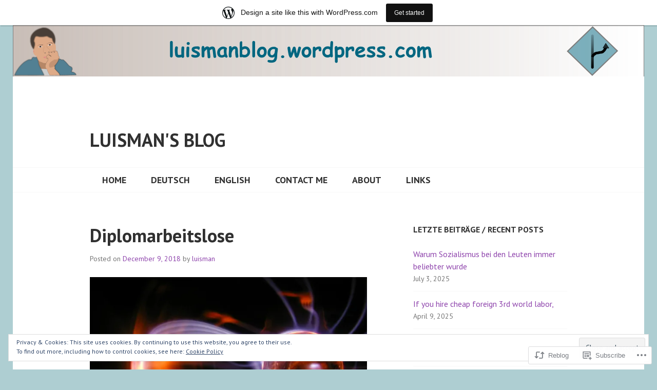

--- FILE ---
content_type: text/html; charset=UTF-8
request_url: https://luismanblog.wordpress.com/2018/12/09/diplomarbeitslose/
body_size: 39138
content:
<!DOCTYPE html>
<html lang="en">
<head>
<meta charset="UTF-8">
<meta name="viewport" content="width=device-width, initial-scale=1">
<link rel="profile" href="http://gmpg.org/xfn/11">
<link rel="pingback" href="https://luismanblog.wordpress.com/xmlrpc.php">

<title>Diplomarbeitslose &#8211; luisman&#039;s blog</title>
<meta name='robots' content='max-image-preview:large' />
<link rel='dns-prefetch' href='//s0.wp.com' />
<link rel='dns-prefetch' href='//wordpress.com' />
<link rel='dns-prefetch' href='//fonts-api.wp.com' />
<link rel='dns-prefetch' href='//af.pubmine.com' />
<link rel="alternate" type="application/rss+xml" title="luisman&#039;s blog &raquo; Feed" href="https://luismanblog.wordpress.com/feed/" />
<link rel="alternate" type="application/rss+xml" title="luisman&#039;s blog &raquo; Comments Feed" href="https://luismanblog.wordpress.com/comments/feed/" />
<link rel="alternate" type="application/rss+xml" title="luisman&#039;s blog &raquo; Diplomarbeitslose Comments Feed" href="https://luismanblog.wordpress.com/2018/12/09/diplomarbeitslose/feed/" />
	<script type="text/javascript">
		/* <![CDATA[ */
		function addLoadEvent(func) {
			var oldonload = window.onload;
			if (typeof window.onload != 'function') {
				window.onload = func;
			} else {
				window.onload = function () {
					oldonload();
					func();
				}
			}
		}
		/* ]]> */
	</script>
	<link crossorigin='anonymous' rel='stylesheet' id='all-css-0-1' href='/_static/??-eJx9jNsKAjEMBX/IGhel4oP4Ld1tKN2mF5qU4t+7K6J4wcdJzgz0oqacBJNAbKpQcz4xdG8dCgO25ZuDR0Wmg2AsZAQZWK6E24l5A78DM0oxU3gwcEsQs220uBXXhlUls3zQvyL5gK/unb7mI2X3FKKpAcUnp0ZTYZm+X1b5Es/DUQ/6sDvp/XwDuKdkPw==&cssminify=yes' type='text/css' media='all' />
<style id='wp-emoji-styles-inline-css'>

	img.wp-smiley, img.emoji {
		display: inline !important;
		border: none !important;
		box-shadow: none !important;
		height: 1em !important;
		width: 1em !important;
		margin: 0 0.07em !important;
		vertical-align: -0.1em !important;
		background: none !important;
		padding: 0 !important;
	}
/*# sourceURL=wp-emoji-styles-inline-css */
</style>
<link crossorigin='anonymous' rel='stylesheet' id='all-css-2-1' href='/wp-content/plugins/gutenberg-core/v22.2.0/build/styles/block-library/style.css?m=1764855221i&cssminify=yes' type='text/css' media='all' />
<style id='wp-block-library-inline-css'>
.has-text-align-justify {
	text-align:justify;
}
.has-text-align-justify{text-align:justify;}

/*# sourceURL=wp-block-library-inline-css */
</style><style id='wp-block-paragraph-inline-css'>
.is-small-text{font-size:.875em}.is-regular-text{font-size:1em}.is-large-text{font-size:2.25em}.is-larger-text{font-size:3em}.has-drop-cap:not(:focus):first-letter{float:left;font-size:8.4em;font-style:normal;font-weight:100;line-height:.68;margin:.05em .1em 0 0;text-transform:uppercase}body.rtl .has-drop-cap:not(:focus):first-letter{float:none;margin-left:.1em}p.has-drop-cap.has-background{overflow:hidden}:root :where(p.has-background){padding:1.25em 2.375em}:where(p.has-text-color:not(.has-link-color)) a{color:inherit}p.has-text-align-left[style*="writing-mode:vertical-lr"],p.has-text-align-right[style*="writing-mode:vertical-rl"]{rotate:180deg}
/*# sourceURL=/wp-content/plugins/gutenberg-core/v22.2.0/build/styles/block-library/paragraph/style.css */
</style>
<style id='wp-block-rss-inline-css'>
ul.wp-block-rss.alignleft{margin-right:2em}ul.wp-block-rss.alignright{margin-left:2em}ul.wp-block-rss.is-grid{display:flex;flex-wrap:wrap;padding:0}ul.wp-block-rss.is-grid li{margin:0 1em 1em 0;width:100%}@media (min-width:600px){ul.wp-block-rss.columns-2 li{width:calc(50% - 1em)}ul.wp-block-rss.columns-3 li{width:calc(33.33333% - 1em)}ul.wp-block-rss.columns-4 li{width:calc(25% - 1em)}ul.wp-block-rss.columns-5 li{width:calc(20% - 1em)}ul.wp-block-rss.columns-6 li{width:calc(16.66667% - 1em)}}.wp-block-rss__item-author,.wp-block-rss__item-publish-date{display:block;font-size:.8125em}.wp-block-rss{box-sizing:border-box;list-style:none;padding:0}
/*# sourceURL=/wp-content/plugins/gutenberg-core/v22.2.0/build/styles/block-library/rss/style.css */
</style>
<style id='global-styles-inline-css'>
:root{--wp--preset--aspect-ratio--square: 1;--wp--preset--aspect-ratio--4-3: 4/3;--wp--preset--aspect-ratio--3-4: 3/4;--wp--preset--aspect-ratio--3-2: 3/2;--wp--preset--aspect-ratio--2-3: 2/3;--wp--preset--aspect-ratio--16-9: 16/9;--wp--preset--aspect-ratio--9-16: 9/16;--wp--preset--color--black: #000000;--wp--preset--color--cyan-bluish-gray: #abb8c3;--wp--preset--color--white: #ffffff;--wp--preset--color--pale-pink: #f78da7;--wp--preset--color--vivid-red: #cf2e2e;--wp--preset--color--luminous-vivid-orange: #ff6900;--wp--preset--color--luminous-vivid-amber: #fcb900;--wp--preset--color--light-green-cyan: #7bdcb5;--wp--preset--color--vivid-green-cyan: #00d084;--wp--preset--color--pale-cyan-blue: #8ed1fc;--wp--preset--color--vivid-cyan-blue: #0693e3;--wp--preset--color--vivid-purple: #9b51e0;--wp--preset--gradient--vivid-cyan-blue-to-vivid-purple: linear-gradient(135deg,rgb(6,147,227) 0%,rgb(155,81,224) 100%);--wp--preset--gradient--light-green-cyan-to-vivid-green-cyan: linear-gradient(135deg,rgb(122,220,180) 0%,rgb(0,208,130) 100%);--wp--preset--gradient--luminous-vivid-amber-to-luminous-vivid-orange: linear-gradient(135deg,rgb(252,185,0) 0%,rgb(255,105,0) 100%);--wp--preset--gradient--luminous-vivid-orange-to-vivid-red: linear-gradient(135deg,rgb(255,105,0) 0%,rgb(207,46,46) 100%);--wp--preset--gradient--very-light-gray-to-cyan-bluish-gray: linear-gradient(135deg,rgb(238,238,238) 0%,rgb(169,184,195) 100%);--wp--preset--gradient--cool-to-warm-spectrum: linear-gradient(135deg,rgb(74,234,220) 0%,rgb(151,120,209) 20%,rgb(207,42,186) 40%,rgb(238,44,130) 60%,rgb(251,105,98) 80%,rgb(254,248,76) 100%);--wp--preset--gradient--blush-light-purple: linear-gradient(135deg,rgb(255,206,236) 0%,rgb(152,150,240) 100%);--wp--preset--gradient--blush-bordeaux: linear-gradient(135deg,rgb(254,205,165) 0%,rgb(254,45,45) 50%,rgb(107,0,62) 100%);--wp--preset--gradient--luminous-dusk: linear-gradient(135deg,rgb(255,203,112) 0%,rgb(199,81,192) 50%,rgb(65,88,208) 100%);--wp--preset--gradient--pale-ocean: linear-gradient(135deg,rgb(255,245,203) 0%,rgb(182,227,212) 50%,rgb(51,167,181) 100%);--wp--preset--gradient--electric-grass: linear-gradient(135deg,rgb(202,248,128) 0%,rgb(113,206,126) 100%);--wp--preset--gradient--midnight: linear-gradient(135deg,rgb(2,3,129) 0%,rgb(40,116,252) 100%);--wp--preset--font-size--small: 13px;--wp--preset--font-size--medium: 20px;--wp--preset--font-size--large: 36px;--wp--preset--font-size--x-large: 42px;--wp--preset--font-family--albert-sans: 'Albert Sans', sans-serif;--wp--preset--font-family--alegreya: Alegreya, serif;--wp--preset--font-family--arvo: Arvo, serif;--wp--preset--font-family--bodoni-moda: 'Bodoni Moda', serif;--wp--preset--font-family--bricolage-grotesque: 'Bricolage Grotesque', sans-serif;--wp--preset--font-family--cabin: Cabin, sans-serif;--wp--preset--font-family--chivo: Chivo, sans-serif;--wp--preset--font-family--commissioner: Commissioner, sans-serif;--wp--preset--font-family--cormorant: Cormorant, serif;--wp--preset--font-family--courier-prime: 'Courier Prime', monospace;--wp--preset--font-family--crimson-pro: 'Crimson Pro', serif;--wp--preset--font-family--dm-mono: 'DM Mono', monospace;--wp--preset--font-family--dm-sans: 'DM Sans', sans-serif;--wp--preset--font-family--dm-serif-display: 'DM Serif Display', serif;--wp--preset--font-family--domine: Domine, serif;--wp--preset--font-family--eb-garamond: 'EB Garamond', serif;--wp--preset--font-family--epilogue: Epilogue, sans-serif;--wp--preset--font-family--fahkwang: Fahkwang, sans-serif;--wp--preset--font-family--figtree: Figtree, sans-serif;--wp--preset--font-family--fira-sans: 'Fira Sans', sans-serif;--wp--preset--font-family--fjalla-one: 'Fjalla One', sans-serif;--wp--preset--font-family--fraunces: Fraunces, serif;--wp--preset--font-family--gabarito: Gabarito, system-ui;--wp--preset--font-family--ibm-plex-mono: 'IBM Plex Mono', monospace;--wp--preset--font-family--ibm-plex-sans: 'IBM Plex Sans', sans-serif;--wp--preset--font-family--ibarra-real-nova: 'Ibarra Real Nova', serif;--wp--preset--font-family--instrument-serif: 'Instrument Serif', serif;--wp--preset--font-family--inter: Inter, sans-serif;--wp--preset--font-family--josefin-sans: 'Josefin Sans', sans-serif;--wp--preset--font-family--jost: Jost, sans-serif;--wp--preset--font-family--libre-baskerville: 'Libre Baskerville', serif;--wp--preset--font-family--libre-franklin: 'Libre Franklin', sans-serif;--wp--preset--font-family--literata: Literata, serif;--wp--preset--font-family--lora: Lora, serif;--wp--preset--font-family--merriweather: Merriweather, serif;--wp--preset--font-family--montserrat: Montserrat, sans-serif;--wp--preset--font-family--newsreader: Newsreader, serif;--wp--preset--font-family--noto-sans-mono: 'Noto Sans Mono', sans-serif;--wp--preset--font-family--nunito: Nunito, sans-serif;--wp--preset--font-family--open-sans: 'Open Sans', sans-serif;--wp--preset--font-family--overpass: Overpass, sans-serif;--wp--preset--font-family--pt-serif: 'PT Serif', serif;--wp--preset--font-family--petrona: Petrona, serif;--wp--preset--font-family--piazzolla: Piazzolla, serif;--wp--preset--font-family--playfair-display: 'Playfair Display', serif;--wp--preset--font-family--plus-jakarta-sans: 'Plus Jakarta Sans', sans-serif;--wp--preset--font-family--poppins: Poppins, sans-serif;--wp--preset--font-family--raleway: Raleway, sans-serif;--wp--preset--font-family--roboto: Roboto, sans-serif;--wp--preset--font-family--roboto-slab: 'Roboto Slab', serif;--wp--preset--font-family--rubik: Rubik, sans-serif;--wp--preset--font-family--rufina: Rufina, serif;--wp--preset--font-family--sora: Sora, sans-serif;--wp--preset--font-family--source-sans-3: 'Source Sans 3', sans-serif;--wp--preset--font-family--source-serif-4: 'Source Serif 4', serif;--wp--preset--font-family--space-mono: 'Space Mono', monospace;--wp--preset--font-family--syne: Syne, sans-serif;--wp--preset--font-family--texturina: Texturina, serif;--wp--preset--font-family--urbanist: Urbanist, sans-serif;--wp--preset--font-family--work-sans: 'Work Sans', sans-serif;--wp--preset--spacing--20: 0.44rem;--wp--preset--spacing--30: 0.67rem;--wp--preset--spacing--40: 1rem;--wp--preset--spacing--50: 1.5rem;--wp--preset--spacing--60: 2.25rem;--wp--preset--spacing--70: 3.38rem;--wp--preset--spacing--80: 5.06rem;--wp--preset--shadow--natural: 6px 6px 9px rgba(0, 0, 0, 0.2);--wp--preset--shadow--deep: 12px 12px 50px rgba(0, 0, 0, 0.4);--wp--preset--shadow--sharp: 6px 6px 0px rgba(0, 0, 0, 0.2);--wp--preset--shadow--outlined: 6px 6px 0px -3px rgb(255, 255, 255), 6px 6px rgb(0, 0, 0);--wp--preset--shadow--crisp: 6px 6px 0px rgb(0, 0, 0);}:where(.is-layout-flex){gap: 0.5em;}:where(.is-layout-grid){gap: 0.5em;}body .is-layout-flex{display: flex;}.is-layout-flex{flex-wrap: wrap;align-items: center;}.is-layout-flex > :is(*, div){margin: 0;}body .is-layout-grid{display: grid;}.is-layout-grid > :is(*, div){margin: 0;}:where(.wp-block-columns.is-layout-flex){gap: 2em;}:where(.wp-block-columns.is-layout-grid){gap: 2em;}:where(.wp-block-post-template.is-layout-flex){gap: 1.25em;}:where(.wp-block-post-template.is-layout-grid){gap: 1.25em;}.has-black-color{color: var(--wp--preset--color--black) !important;}.has-cyan-bluish-gray-color{color: var(--wp--preset--color--cyan-bluish-gray) !important;}.has-white-color{color: var(--wp--preset--color--white) !important;}.has-pale-pink-color{color: var(--wp--preset--color--pale-pink) !important;}.has-vivid-red-color{color: var(--wp--preset--color--vivid-red) !important;}.has-luminous-vivid-orange-color{color: var(--wp--preset--color--luminous-vivid-orange) !important;}.has-luminous-vivid-amber-color{color: var(--wp--preset--color--luminous-vivid-amber) !important;}.has-light-green-cyan-color{color: var(--wp--preset--color--light-green-cyan) !important;}.has-vivid-green-cyan-color{color: var(--wp--preset--color--vivid-green-cyan) !important;}.has-pale-cyan-blue-color{color: var(--wp--preset--color--pale-cyan-blue) !important;}.has-vivid-cyan-blue-color{color: var(--wp--preset--color--vivid-cyan-blue) !important;}.has-vivid-purple-color{color: var(--wp--preset--color--vivid-purple) !important;}.has-black-background-color{background-color: var(--wp--preset--color--black) !important;}.has-cyan-bluish-gray-background-color{background-color: var(--wp--preset--color--cyan-bluish-gray) !important;}.has-white-background-color{background-color: var(--wp--preset--color--white) !important;}.has-pale-pink-background-color{background-color: var(--wp--preset--color--pale-pink) !important;}.has-vivid-red-background-color{background-color: var(--wp--preset--color--vivid-red) !important;}.has-luminous-vivid-orange-background-color{background-color: var(--wp--preset--color--luminous-vivid-orange) !important;}.has-luminous-vivid-amber-background-color{background-color: var(--wp--preset--color--luminous-vivid-amber) !important;}.has-light-green-cyan-background-color{background-color: var(--wp--preset--color--light-green-cyan) !important;}.has-vivid-green-cyan-background-color{background-color: var(--wp--preset--color--vivid-green-cyan) !important;}.has-pale-cyan-blue-background-color{background-color: var(--wp--preset--color--pale-cyan-blue) !important;}.has-vivid-cyan-blue-background-color{background-color: var(--wp--preset--color--vivid-cyan-blue) !important;}.has-vivid-purple-background-color{background-color: var(--wp--preset--color--vivid-purple) !important;}.has-black-border-color{border-color: var(--wp--preset--color--black) !important;}.has-cyan-bluish-gray-border-color{border-color: var(--wp--preset--color--cyan-bluish-gray) !important;}.has-white-border-color{border-color: var(--wp--preset--color--white) !important;}.has-pale-pink-border-color{border-color: var(--wp--preset--color--pale-pink) !important;}.has-vivid-red-border-color{border-color: var(--wp--preset--color--vivid-red) !important;}.has-luminous-vivid-orange-border-color{border-color: var(--wp--preset--color--luminous-vivid-orange) !important;}.has-luminous-vivid-amber-border-color{border-color: var(--wp--preset--color--luminous-vivid-amber) !important;}.has-light-green-cyan-border-color{border-color: var(--wp--preset--color--light-green-cyan) !important;}.has-vivid-green-cyan-border-color{border-color: var(--wp--preset--color--vivid-green-cyan) !important;}.has-pale-cyan-blue-border-color{border-color: var(--wp--preset--color--pale-cyan-blue) !important;}.has-vivid-cyan-blue-border-color{border-color: var(--wp--preset--color--vivid-cyan-blue) !important;}.has-vivid-purple-border-color{border-color: var(--wp--preset--color--vivid-purple) !important;}.has-vivid-cyan-blue-to-vivid-purple-gradient-background{background: var(--wp--preset--gradient--vivid-cyan-blue-to-vivid-purple) !important;}.has-light-green-cyan-to-vivid-green-cyan-gradient-background{background: var(--wp--preset--gradient--light-green-cyan-to-vivid-green-cyan) !important;}.has-luminous-vivid-amber-to-luminous-vivid-orange-gradient-background{background: var(--wp--preset--gradient--luminous-vivid-amber-to-luminous-vivid-orange) !important;}.has-luminous-vivid-orange-to-vivid-red-gradient-background{background: var(--wp--preset--gradient--luminous-vivid-orange-to-vivid-red) !important;}.has-very-light-gray-to-cyan-bluish-gray-gradient-background{background: var(--wp--preset--gradient--very-light-gray-to-cyan-bluish-gray) !important;}.has-cool-to-warm-spectrum-gradient-background{background: var(--wp--preset--gradient--cool-to-warm-spectrum) !important;}.has-blush-light-purple-gradient-background{background: var(--wp--preset--gradient--blush-light-purple) !important;}.has-blush-bordeaux-gradient-background{background: var(--wp--preset--gradient--blush-bordeaux) !important;}.has-luminous-dusk-gradient-background{background: var(--wp--preset--gradient--luminous-dusk) !important;}.has-pale-ocean-gradient-background{background: var(--wp--preset--gradient--pale-ocean) !important;}.has-electric-grass-gradient-background{background: var(--wp--preset--gradient--electric-grass) !important;}.has-midnight-gradient-background{background: var(--wp--preset--gradient--midnight) !important;}.has-small-font-size{font-size: var(--wp--preset--font-size--small) !important;}.has-medium-font-size{font-size: var(--wp--preset--font-size--medium) !important;}.has-large-font-size{font-size: var(--wp--preset--font-size--large) !important;}.has-x-large-font-size{font-size: var(--wp--preset--font-size--x-large) !important;}.has-albert-sans-font-family{font-family: var(--wp--preset--font-family--albert-sans) !important;}.has-alegreya-font-family{font-family: var(--wp--preset--font-family--alegreya) !important;}.has-arvo-font-family{font-family: var(--wp--preset--font-family--arvo) !important;}.has-bodoni-moda-font-family{font-family: var(--wp--preset--font-family--bodoni-moda) !important;}.has-bricolage-grotesque-font-family{font-family: var(--wp--preset--font-family--bricolage-grotesque) !important;}.has-cabin-font-family{font-family: var(--wp--preset--font-family--cabin) !important;}.has-chivo-font-family{font-family: var(--wp--preset--font-family--chivo) !important;}.has-commissioner-font-family{font-family: var(--wp--preset--font-family--commissioner) !important;}.has-cormorant-font-family{font-family: var(--wp--preset--font-family--cormorant) !important;}.has-courier-prime-font-family{font-family: var(--wp--preset--font-family--courier-prime) !important;}.has-crimson-pro-font-family{font-family: var(--wp--preset--font-family--crimson-pro) !important;}.has-dm-mono-font-family{font-family: var(--wp--preset--font-family--dm-mono) !important;}.has-dm-sans-font-family{font-family: var(--wp--preset--font-family--dm-sans) !important;}.has-dm-serif-display-font-family{font-family: var(--wp--preset--font-family--dm-serif-display) !important;}.has-domine-font-family{font-family: var(--wp--preset--font-family--domine) !important;}.has-eb-garamond-font-family{font-family: var(--wp--preset--font-family--eb-garamond) !important;}.has-epilogue-font-family{font-family: var(--wp--preset--font-family--epilogue) !important;}.has-fahkwang-font-family{font-family: var(--wp--preset--font-family--fahkwang) !important;}.has-figtree-font-family{font-family: var(--wp--preset--font-family--figtree) !important;}.has-fira-sans-font-family{font-family: var(--wp--preset--font-family--fira-sans) !important;}.has-fjalla-one-font-family{font-family: var(--wp--preset--font-family--fjalla-one) !important;}.has-fraunces-font-family{font-family: var(--wp--preset--font-family--fraunces) !important;}.has-gabarito-font-family{font-family: var(--wp--preset--font-family--gabarito) !important;}.has-ibm-plex-mono-font-family{font-family: var(--wp--preset--font-family--ibm-plex-mono) !important;}.has-ibm-plex-sans-font-family{font-family: var(--wp--preset--font-family--ibm-plex-sans) !important;}.has-ibarra-real-nova-font-family{font-family: var(--wp--preset--font-family--ibarra-real-nova) !important;}.has-instrument-serif-font-family{font-family: var(--wp--preset--font-family--instrument-serif) !important;}.has-inter-font-family{font-family: var(--wp--preset--font-family--inter) !important;}.has-josefin-sans-font-family{font-family: var(--wp--preset--font-family--josefin-sans) !important;}.has-jost-font-family{font-family: var(--wp--preset--font-family--jost) !important;}.has-libre-baskerville-font-family{font-family: var(--wp--preset--font-family--libre-baskerville) !important;}.has-libre-franklin-font-family{font-family: var(--wp--preset--font-family--libre-franklin) !important;}.has-literata-font-family{font-family: var(--wp--preset--font-family--literata) !important;}.has-lora-font-family{font-family: var(--wp--preset--font-family--lora) !important;}.has-merriweather-font-family{font-family: var(--wp--preset--font-family--merriweather) !important;}.has-montserrat-font-family{font-family: var(--wp--preset--font-family--montserrat) !important;}.has-newsreader-font-family{font-family: var(--wp--preset--font-family--newsreader) !important;}.has-noto-sans-mono-font-family{font-family: var(--wp--preset--font-family--noto-sans-mono) !important;}.has-nunito-font-family{font-family: var(--wp--preset--font-family--nunito) !important;}.has-open-sans-font-family{font-family: var(--wp--preset--font-family--open-sans) !important;}.has-overpass-font-family{font-family: var(--wp--preset--font-family--overpass) !important;}.has-pt-serif-font-family{font-family: var(--wp--preset--font-family--pt-serif) !important;}.has-petrona-font-family{font-family: var(--wp--preset--font-family--petrona) !important;}.has-piazzolla-font-family{font-family: var(--wp--preset--font-family--piazzolla) !important;}.has-playfair-display-font-family{font-family: var(--wp--preset--font-family--playfair-display) !important;}.has-plus-jakarta-sans-font-family{font-family: var(--wp--preset--font-family--plus-jakarta-sans) !important;}.has-poppins-font-family{font-family: var(--wp--preset--font-family--poppins) !important;}.has-raleway-font-family{font-family: var(--wp--preset--font-family--raleway) !important;}.has-roboto-font-family{font-family: var(--wp--preset--font-family--roboto) !important;}.has-roboto-slab-font-family{font-family: var(--wp--preset--font-family--roboto-slab) !important;}.has-rubik-font-family{font-family: var(--wp--preset--font-family--rubik) !important;}.has-rufina-font-family{font-family: var(--wp--preset--font-family--rufina) !important;}.has-sora-font-family{font-family: var(--wp--preset--font-family--sora) !important;}.has-source-sans-3-font-family{font-family: var(--wp--preset--font-family--source-sans-3) !important;}.has-source-serif-4-font-family{font-family: var(--wp--preset--font-family--source-serif-4) !important;}.has-space-mono-font-family{font-family: var(--wp--preset--font-family--space-mono) !important;}.has-syne-font-family{font-family: var(--wp--preset--font-family--syne) !important;}.has-texturina-font-family{font-family: var(--wp--preset--font-family--texturina) !important;}.has-urbanist-font-family{font-family: var(--wp--preset--font-family--urbanist) !important;}.has-work-sans-font-family{font-family: var(--wp--preset--font-family--work-sans) !important;}
/*# sourceURL=global-styles-inline-css */
</style>

<style id='classic-theme-styles-inline-css'>
/*! This file is auto-generated */
.wp-block-button__link{color:#fff;background-color:#32373c;border-radius:9999px;box-shadow:none;text-decoration:none;padding:calc(.667em + 2px) calc(1.333em + 2px);font-size:1.125em}.wp-block-file__button{background:#32373c;color:#fff;text-decoration:none}
/*# sourceURL=/wp-includes/css/classic-themes.min.css */
</style>
<link crossorigin='anonymous' rel='stylesheet' id='all-css-4-1' href='/_static/??-eJx9zEEOwkAIBdALiaTWaDfGs7QjUXSYIYVJr18aExfGuCHw4YGLQqrFqThKA83tzsUw1ZkiFx0d40LoxiNlkjjbJ7Md/maLhoFp0pnMIKpwE/BHQPvnQm2vIfOLYrKv5E0ZS3UObZ9mW1zl0h3703noD0P3XAFDZ01X&cssminify=yes' type='text/css' media='all' />
<link rel='stylesheet' id='edin-pt-sans-css' href='https://fonts-api.wp.com/css?family=PT+Sans%3A400%2C700%2C400italic%2C700italic&#038;subset=latin%2Clatin-ext' media='all' />
<link rel='stylesheet' id='edin-pt-serif-css' href='https://fonts-api.wp.com/css?family=PT+Serif%3A400%2C700%2C400italic%2C700italic&#038;subset=latin%2Clatin-ext' media='all' />
<link rel='stylesheet' id='edin-pt-mono-css' href='https://fonts-api.wp.com/css?family=PT+Mono&#038;subset=latin%2Clatin-ext' media='all' />
<link crossorigin='anonymous' rel='stylesheet' id='all-css-10-1' href='/_static/??-eJyFjssOwiAQRX9InPioxoXxU0zBKaVOgTBg498LjYuqTd3dS85lDgxeKGcj2gixxR4ZfJKAN2Ohye9jysBaMa9gAvdJeEraWIYOo6/V/d2Bk4VrHoFGi8HkAc/Hnz+/BTg+Cf9S5dRIisEr1y+ZcpKsgvHRFJPGEblhiW/dA4OQSUrKF+d1JnhASU7nqCFTk7o00ugEOVUXp48iGqpNKNNLf94cq932eDrsq+4Fp1mjhw==&cssminify=yes' type='text/css' media='all' />
<style id='edin-style-inline-css'>
.hero.with-featured-image { background-image: url(https://luismanblog.wordpress.com/wp-content/uploads/2018/12/black-hole-1200379.jpg?w=1230&#038;h=1066&#038;crop=1); }
/*# sourceURL=edin-style-inline-css */
</style>
<link crossorigin='anonymous' rel='stylesheet' id='print-css-11-1' href='/wp-content/mu-plugins/global-print/global-print.css?m=1465851035i&cssminify=yes' type='text/css' media='print' />
<style id='jetpack-global-styles-frontend-style-inline-css'>
:root { --font-headings: unset; --font-base: unset; --font-headings-default: -apple-system,BlinkMacSystemFont,"Segoe UI",Roboto,Oxygen-Sans,Ubuntu,Cantarell,"Helvetica Neue",sans-serif; --font-base-default: -apple-system,BlinkMacSystemFont,"Segoe UI",Roboto,Oxygen-Sans,Ubuntu,Cantarell,"Helvetica Neue",sans-serif;}
/*# sourceURL=jetpack-global-styles-frontend-style-inline-css */
</style>
<link crossorigin='anonymous' rel='stylesheet' id='all-css-14-1' href='/_static/??-eJyNjtEKwjAMRX/IGNTN4YP4KdK1tctMm7G0DP/eKXtRQfZ2D+SeG5wGsJKyTxljgYFLoKTY+zwYe18YtSSM4gp7Re3M6J1x7vGOlMLWqm5wtehKyaKKJcPAEkQ/4EeWOx/n2a7CwNIa/rc2kQs+K84nS4YwkgOTHDBpXtNt5zcUCG7CLNMXvgSXeN419WHfnI5V3T8BhmF3dg==&cssminify=yes' type='text/css' media='all' />
<script type="text/javascript" id="jetpack_related-posts-js-extra">
/* <![CDATA[ */
var related_posts_js_options = {"post_heading":"h4"};
//# sourceURL=jetpack_related-posts-js-extra
/* ]]> */
</script>
<script type="text/javascript" id="wpcom-actionbar-placeholder-js-extra">
/* <![CDATA[ */
var actionbardata = {"siteID":"102530583","postID":"4139","siteURL":"https://luismanblog.wordpress.com","xhrURL":"https://luismanblog.wordpress.com/wp-admin/admin-ajax.php","nonce":"4da4b0dc14","isLoggedIn":"","statusMessage":"","subsEmailDefault":"instantly","proxyScriptUrl":"https://s0.wp.com/wp-content/js/wpcom-proxy-request.js?m=1513050504i&amp;ver=20211021","shortlink":"https://wp.me/p6WcT5-14L","i18n":{"followedText":"New posts from this site will now appear in your \u003Ca href=\"https://wordpress.com/reader\"\u003EReader\u003C/a\u003E","foldBar":"Collapse this bar","unfoldBar":"Expand this bar","shortLinkCopied":"Shortlink copied to clipboard."}};
//# sourceURL=wpcom-actionbar-placeholder-js-extra
/* ]]> */
</script>
<script type="text/javascript" id="jetpack-mu-wpcom-settings-js-before">
/* <![CDATA[ */
var JETPACK_MU_WPCOM_SETTINGS = {"assetsUrl":"https://s0.wp.com/wp-content/mu-plugins/jetpack-mu-wpcom-plugin/sun/jetpack_vendor/automattic/jetpack-mu-wpcom/src/build/"};
//# sourceURL=jetpack-mu-wpcom-settings-js-before
/* ]]> */
</script>
<script crossorigin='anonymous' type='text/javascript'  src='/_static/??-eJx9T1tuAyEMvFAcdyNFyU/Vo0S7QJGpwQRDNrl9yUvdqo+v8WjGMzbOGYyk6lLF2CBz85QUg6t5NB8PjtoSHigZnBqxxeJ4rM5CFq36na0jpXXQFS5yQ/dwhVzkfHlqPYybdXoVw7G5cnnAMuBPE0TypZf+1rb4QtukplCuJJ29C7PM/9hnst7VW9t9hKnFDCdyP7YmFv+1J8WOVsHwqHq/1sSMp80VIEkCb3PpEW/xddhtty/DsNvvwyeXiY1p'></script>
<script type="text/javascript" id="rlt-proxy-js-after">
/* <![CDATA[ */
	rltInitialize( {"token":null,"iframeOrigins":["https:\/\/widgets.wp.com"]} );
//# sourceURL=rlt-proxy-js-after
/* ]]> */
</script>
<link rel="EditURI" type="application/rsd+xml" title="RSD" href="https://luismanblog.wordpress.com/xmlrpc.php?rsd" />
<meta name="generator" content="WordPress.com" />
<link rel="canonical" href="https://luismanblog.wordpress.com/2018/12/09/diplomarbeitslose/" />
<link rel='shortlink' href='https://wp.me/p6WcT5-14L' />
<link rel="alternate" type="application/json+oembed" href="https://public-api.wordpress.com/oembed/?format=json&amp;url=https%3A%2F%2Fluismanblog.wordpress.com%2F2018%2F12%2F09%2Fdiplomarbeitslose%2F&amp;for=wpcom-auto-discovery" /><link rel="alternate" type="application/xml+oembed" href="https://public-api.wordpress.com/oembed/?format=xml&amp;url=https%3A%2F%2Fluismanblog.wordpress.com%2F2018%2F12%2F09%2Fdiplomarbeitslose%2F&amp;for=wpcom-auto-discovery" />
<!-- Jetpack Open Graph Tags -->
<meta property="og:type" content="article" />
<meta property="og:title" content="Diplomarbeitslose" />
<meta property="og:url" content="https://luismanblog.wordpress.com/2018/12/09/diplomarbeitslose/" />
<meta property="og:description" content="oder: Wissenschaft und Dummheit an den Universitäten In den letzten Jahren, etwa seit dem Jahrtausendwechsel, stellt man fest, dass immer mehr junge Leute an Universitäten studieren. In vielen west…" />
<meta property="article:published_time" content="2018-12-09T05:09:54+00:00" />
<meta property="article:modified_time" content="2018-12-09T05:09:54+00:00" />
<meta property="og:site_name" content="luisman&#039;s blog" />
<meta property="og:image" content="https://i0.wp.com/luismanblog.wordpress.com/wp-content/uploads/2018/12/black-hole-1200379.jpg?fit=1200%2C800&#038;ssl=1" />
<meta property="og:image:width" content="1200" />
<meta property="og:image:height" content="800" />
<meta property="og:image:alt" content="" />
<meta property="og:locale" content="en_US" />
<meta property="fb:app_id" content="249643311490" />
<meta property="article:publisher" content="https://www.facebook.com/WordPresscom" />
<meta name="twitter:text:title" content="Diplomarbeitslose" />
<meta name="twitter:image" content="https://i0.wp.com/luismanblog.wordpress.com/wp-content/uploads/2018/12/black-hole-1200379.jpg?fit=1200%2C800&#038;ssl=1&#038;w=640" />
<meta name="twitter:card" content="summary_large_image" />

<!-- End Jetpack Open Graph Tags -->
<link rel='openid.server' href='https://luismanblog.wordpress.com/?openidserver=1' />
<link rel='openid.delegate' href='https://luismanblog.wordpress.com/' />
<link rel="search" type="application/opensearchdescription+xml" href="https://luismanblog.wordpress.com/osd.xml" title="luisman&#039;s blog" />
<link rel="search" type="application/opensearchdescription+xml" href="https://s1.wp.com/opensearch.xml" title="WordPress.com" />
<meta name="theme-color" content="#aeced2" />
<style type="text/css">.recentcomments a{display:inline !important;padding:0 !important;margin:0 !important;}</style>		<style type="text/css">
			.recentcomments a {
				display: inline !important;
				padding: 0 !important;
				margin: 0 !important;
			}

			table.recentcommentsavatartop img.avatar, table.recentcommentsavatarend img.avatar {
				border: 0px;
				margin: 0;
			}

			table.recentcommentsavatartop a, table.recentcommentsavatarend a {
				border: 0px !important;
				background-color: transparent !important;
			}

			td.recentcommentsavatarend, td.recentcommentsavatartop {
				padding: 0px 0px 1px 0px;
				margin: 0px;
			}

			td.recentcommentstextend {
				border: none !important;
				padding: 0px 0px 2px 10px;
			}

			.rtl td.recentcommentstextend {
				padding: 0px 10px 2px 0px;
			}

			td.recentcommentstexttop {
				border: none;
				padding: 0px 0px 0px 10px;
			}

			.rtl td.recentcommentstexttop {
				padding: 0px 10px 0px 0px;
			}
		</style>
		<meta name="description" content="oder: Wissenschaft und Dummheit an den Universitäten In den letzten Jahren, etwa seit dem Jahrtausendwechsel, stellt man fest, dass immer mehr junge Leute an Universitäten studieren. In vielen westlichen Ländern scheint es derzeit so zu sein, dass grob 50% aller Schüler ein Studium beginnen. Selbst wenn man annimmt, dass wir im Westen ziemlich intelligent sind&hellip;" />
<style type="text/css" id="custom-background-css">
body.custom-background { background-color: #aeced2; }
</style>
	<script type="text/javascript">
/* <![CDATA[ */
var wa_client = {}; wa_client.cmd = []; wa_client.config = { 'blog_id': 102530583, 'blog_language': 'en', 'is_wordads': false, 'hosting_type': 0, 'afp_account_id': null, 'afp_host_id': 5038568878849053, 'theme': 'pub/edin', '_': { 'title': 'Advertisement', 'privacy_settings': 'Privacy Settings' }, 'formats': [ 'inline', 'belowpost', 'bottom_sticky', 'sidebar_sticky_right', 'sidebar', 'gutenberg_rectangle', 'gutenberg_leaderboard', 'gutenberg_mobile_leaderboard', 'gutenberg_skyscraper' ] };
/* ]]> */
</script>
		<script type="text/javascript">

			window.doNotSellCallback = function() {

				var linkElements = [
					'a[href="https://wordpress.com/?ref=footer_blog"]',
					'a[href="https://wordpress.com/?ref=footer_website"]',
					'a[href="https://wordpress.com/?ref=vertical_footer"]',
					'a[href^="https://wordpress.com/?ref=footer_segment_"]',
				].join(',');

				var dnsLink = document.createElement( 'a' );
				dnsLink.href = 'https://wordpress.com/advertising-program-optout/';
				dnsLink.classList.add( 'do-not-sell-link' );
				dnsLink.rel = 'nofollow';
				dnsLink.style.marginLeft = '0.5em';
				dnsLink.textContent = 'Do Not Sell or Share My Personal Information';

				var creditLinks = document.querySelectorAll( linkElements );

				if ( 0 === creditLinks.length ) {
					return false;
				}

				Array.prototype.forEach.call( creditLinks, function( el ) {
					el.insertAdjacentElement( 'afterend', dnsLink );
				});

				return true;
			};

		</script>
		<style type="text/css" id="custom-colors-css">	.hero a.button-minimal {
		border-color: #fff !important;
	}
	#comments #respond .form-submit input#comment-submit,
	.widget_flickr #flickr_badge_uber_wrapper td a:last-child {
		background: #c5c5c5 !important;
		border-color: #c5c5c5 !important;
	}
	@media screen and (min-width: 1020px) {
		body.small-screen.navigation-classic .primary-navigation .menu-primary > ul > li.current-menu-item:before,
		body.small-screen.navigation-classic .primary-navigation .menu-primary > ul > li.current_page_item:before,
		body.small-screen.navigation-classic .primary-navigation .menu-item-has-children:hover:before,
		body.small-screen.navigation-classic .primary-navigation ul ul .menu-item-has-children:before {
			color: #fff;
		}
		body.large-screen.navigation-classic .primary-navigation ul ul ul:before {
			border-bottom-color: transparent;
		}
	}
	@media screen and (min-width: 1230px) {
		body.small-screen .menu-toggle.open,
		body.small-screen .menu-toggle.open:before,
		body.small-screen .menu-toggle.open:focus,
		body.small-screen .menu-toggle.open:focus:before {
			color: #fff;
		}
		body.small-screen .menu-toggle.open:before,
		body.small-screen .menu-toggle.open:focus:before {
			border-color: #fff;
		}
		body.small-screen .menu-toggle.open:before {
			background: transparent;
		}
		body.small-screen .menu-toggle.open:hover,
		body.small-screen .menu-toggle.open:active,
		body.small-screen .menu-toggle.open:hover:before,
		body.small-screen .menu-toggle.open:active:before {
			color: rgba(255, 255, 255, 0.5);
		}
		body.small-screen .menu-toggle.open:hover:before,
		body.small-screen .menu-toggle.open:active:before {
			border-color: rgba(255, 255, 255, 0.5);
		}
	}
body { background-color: #AECED2;}
mark,
		ins,
		button,
		input[type="button"],
		input[type="reset"],
		input[type="submit"],
		a.button,
		a.button:visited,
		a.button-minimal:hover,
		a.button-minimal:focus,
		a.button-minimal:active,
		body:not(.small-screen) .menu-toggle.open:before,
		body:not(.small-screen) .search-toggle.open:before,
		.navigation-wrapper,
		.search-wrapper,
		.widget_nav_menu .dropdown-toggle:hover,
		.hero.with-featured-image,
		body[class*="front-page"] .hero,
		#infinite-handle span,
		.large-screen.navigation-classic .primary-navigation .menu-primary > ul > li:hover,
		.large-screen.navigation-classic .primary-navigation .menu-primary > ul > li.current-menu-item > a,
		.large-screen.navigation-classic .primary-navigation .menu-primary > ul > li.current_page_item > a,
		.large-screen.navigation-classic .primary-navigation .menu-primary > ul > li > a:hover,
		.large-screen.navigation-classic .primary-navigation .menu-primary > ul > li > a:focus,
		.large-screen.navigation-classic .primary-navigation .menu-primary > ul > li > a:active,
		.large-screen.navigation-classic .primary-navigation ul ul li,
		.widget_akismet_widget .a-stats a { background-color: #8E44AC;}
a,
		a.button-minimal,
		a.button-minimal:visited,
		.menu-toggle:focus,
		.search-toggle:focus,
		.primary-navigation .dropdown-toggle:hover,
		.footer-navigation a:hover,
		.footer-navigation a:focus,
		.footer-navigation a:active,
		.screen-reader-text:hover,
		.screen-reader-text:focus,
		.screen-reader-text:active,
		.site-footer a:hover,
		.site-footer a:focus,
		.site-footer a:active,
		.format-link .entry-title a:hover:after,
		.format-link .entry-title a:focus:after,
		.format-link .entry-title a:active:after,
		.entry-title a:hover,
		.entry-title a:focus,
		.entry-title a:active,
		.featured-page .entry-title a:hover,
		.featured-page .entry-title a:focus,
		.featured-page .entry-title a:active,
		.grid .entry-title a:hover,
		.grid .entry-title a:focus,
		.grid .entry-title a:active,
		#infinite-footer .blog-credits a:hover,
		#infinite-footer .blog-credits a:focus,
		#infinite-footer .blog-credits a:active,
		#infinite-footer .blog-info a:hover,
		#infinite-footer .blog-info a:focus,
		#infinite-footer .blog-info a:active,
		.small-screen .menu-toggle:hover:before,
		.small-screen .menu-toggle:active:before,
		.small-screen .menu-toggle.open:before,
		.small-screen .menu-toggle.open,
		.medium-screen .menu-toggle:hover,
		.medium-screen .menu-toggle:active,
		.small-screen .search-toggle:hover:before,
		.small-screen .search-toggle:active:before,
		.small-screen .search-toggle.open:before,
		.small-screen .search-toggle.open,
		.medium-screen .search-toggle:hover,
		.medium-screen .search-toggle:active,
		.large-screen.navigation-classic .primary-navigation .menu-item-has-children:before,
		.large-screen.navigation-classic .secondary-navigation a:hover,
		.large-screen.navigation-classic .secondary-navigation a:focus,
		.large-screen.navigation-classic .secondary-navigation a:active,
		.widget_goodreads div[class^="gr_custom_each_container"] a:hover,
		.widget_goodreads div[class^="gr_custom_each_container"] a:focus,
		.widget_goodreads div[class^="gr_custom_each_container"] a:active,
		.testimonial-entry-title a:hover,
		.testimonial-entry-title a:focus,
		.testimonial-entry-title a:active { color: #8E44AC;}
button,
		input[type="button"],
		input[type="reset"],
		input[type="submit"],
		input[type="text"]:focus,
		input[type="email"]:focus,
		input[type="url"]:focus,
		input[type="password"]:focus,
		input[type="search"]:focus,
		textarea:focus,
		a.button,
		a.button-minimal,
		a.button:visited,
		a.button-minimal:visited,
		a.button-minimal:hover,
		a.button-minimal:focus,
		a.button-minimal:active,
		#infinite-handle span,
		.small-screen .menu-toggle:hover:before,
		.small-screen .menu-toggle:active:before,
		.small-screen .menu-toggle.open:before,
		.small-screen .search-toggle:hover:before,
		.small-screen .search-toggle:active:before,
		.small-screen .search-toggle.open:before,
		#comments #respond #comment-form-comment.active,
		#comments #respond .comment-form-fields div.comment-form-input.active,
		.widget_akismet_widget .a-stats a { border-color: #8E44AC;}
.search-wrapper .search-field { border-color: #C097D2;}
.large-screen.navigation-classic .primary-navigation ul ul ul:before,
		.rtl blockquote,
		body.rtl .hentry .wpcom-reblog-snapshot .reblogger-note-content blockquote { border-right-color: #8E44AC;}
.footer-navigation a:hover,
		.footer-navigation a:focus,
		.footer-navigation a:active,
		.large-screen.navigation-classic .primary-navigation ul ul:before,
		.large-screen.navigation-classic .primary-navigation ul ul li:last-of-type,
		.large-screen.navigation-classic .secondary-navigation a:hover,
		.large-screen.navigation-classic .secondary-navigation a:focus,
		.large-screen.navigation-classic .secondary-navigation a:active { border-bottom-color: #8E44AC;}
blockquote,
		body .hentry .wpcom-reblog-snapshot .reblogger-note-content blockquote { border-left-color: #8E44AC;}
</style>
<link rel="icon" href="https://luismanblog.wordpress.com/wp-content/uploads/2017/04/cropped-luisman.png?w=32" sizes="32x32" />
<link rel="icon" href="https://luismanblog.wordpress.com/wp-content/uploads/2017/04/cropped-luisman.png?w=192" sizes="192x192" />
<link rel="apple-touch-icon" href="https://luismanblog.wordpress.com/wp-content/uploads/2017/04/cropped-luisman.png?w=180" />
<meta name="msapplication-TileImage" content="https://luismanblog.wordpress.com/wp-content/uploads/2017/04/cropped-luisman.png?w=270" />
<script type="text/javascript">
	window.google_analytics_uacct = "UA-52447-2";
</script>

<script type="text/javascript">
	var _gaq = _gaq || [];
	_gaq.push(['_setAccount', 'UA-52447-2']);
	_gaq.push(['_gat._anonymizeIp']);
	_gaq.push(['_setDomainName', 'wordpress.com']);
	_gaq.push(['_initData']);
	_gaq.push(['_trackPageview']);

	(function() {
		var ga = document.createElement('script'); ga.type = 'text/javascript'; ga.async = true;
		ga.src = ('https:' == document.location.protocol ? 'https://ssl' : 'http://www') + '.google-analytics.com/ga.js';
		(document.getElementsByTagName('head')[0] || document.getElementsByTagName('body')[0]).appendChild(ga);
	})();
</script>
<link crossorigin='anonymous' rel='stylesheet' id='all-css-0-3' href='/_static/??-eJyNzMsKAjEMheEXshPqBXUhPoo4bRgytmkwCYNvbwdm487d+eDwwyIhNTZkg+pBik/ECjOaPNNrM6gz1Ja9oMJCeUJTsCZBmval9ik4JNUd/F17ECcYnUruHDW9SYxa//5oqMRr+F5v8Xw6XC/xGPfzF3aEQ7Q=&cssminify=yes' type='text/css' media='all' />
</head>

<body class="wp-singular post-template-default single single-post postid-4139 single-format-standard custom-background wp-theme-pubedin customizer-styles-applied has-custom-background navigation-classic sidebar-right jetpack-reblog-enabled has-marketing-bar has-marketing-bar-theme-edin">
<div id="page" class="hfeed site">
	<a class="skip-link screen-reader-text" href="#content">Skip to content</a>

	
	<header id="masthead" class="site-header" role="banner">
				<a href="https://luismanblog.wordpress.com/" class="header-image" rel="home">
			<img src="https://luismanblog.wordpress.com/wp-content/uploads/2017/04/cropped-bannerluisman.png" width="1230" height="100" alt="">
		</a><!-- .header-image -->
		
		
		<div class="header-wrapper clear">
			<div class="site-branding">
				<a href="https://luismanblog.wordpress.com/" class="site-logo-link" rel="home" itemprop="url"></a>						<p class="site-title"><a href="https://luismanblog.wordpress.com/" rel="home">luisman&#039;s blog</a></p>
											<p class="site-description">for men, MGTOW&#039;s and critical thinkers</p>
								</div><!-- .site-branding -->

							<div id="site-navigation" class="header-navigation">
					<button class="menu-toggle" aria-expanded="false">Menu</button>
					<div class="navigation-wrapper clear">
																			<nav class="primary-navigation" role="navigation">
								<div class="menu-primary"><ul id="menu-main-menu" class="clear"><li id="menu-item-19" class="menu-item menu-item-type-custom menu-item-object-custom menu-item-home menu-item-19"><a href="https://luismanblog.wordpress.com/">Home</a></li>
<li id="menu-item-21" class="menu-item menu-item-type-taxonomy menu-item-object-category current-post-ancestor current-menu-parent current-post-parent menu-item-21"><a href="https://luismanblog.wordpress.com/category/deutsch/">Deutsch</a></li>
<li id="menu-item-22" class="menu-item menu-item-type-taxonomy menu-item-object-category menu-item-22"><a href="https://luismanblog.wordpress.com/category/english/">English</a></li>
<li id="menu-item-289" class="menu-item menu-item-type-post_type menu-item-object-page menu-item-289"><a href="https://luismanblog.wordpress.com/about/contact-me/">Contact me</a></li>
<li id="menu-item-20" class="menu-item menu-item-type-post_type menu-item-object-page menu-item-20"><a href="https://luismanblog.wordpress.com/about/">About</a></li>
<li id="menu-item-2853" class="menu-item menu-item-type-post_type menu-item-object-page menu-item-2853"><a href="https://luismanblog.wordpress.com/links/">Links</a></li>
</ul></div>							</nav><!-- .primary-navigation -->
											</div><!-- .navigation-wrapper -->
				</div><!-- #site-navigation -->
			
					</div><!-- .header-wrapper -->
	</header><!-- #masthead -->

	<div id="content" class="site-content">

	<div class="content-wrapper clear">

		<div id="primary" class="content-area">
			<main id="main" class="site-main" role="main">

				
					
<article id="post-4139" class="post-4139 post type-post status-publish format-standard has-post-thumbnail hentry category-deutsch tag-education tag-intelligence tag-iq tag-university">
	<header class="entry-header">
		<h1 class="entry-title">Diplomarbeitslose</h1>
		<div class="entry-meta">
			<span class="posted-on">Posted on <a href="https://luismanblog.wordpress.com/2018/12/09/diplomarbeitslose/" rel="bookmark"><time class="entry-date published" datetime="2018-12-09T13:09:54+08:00">December 9, 2018</time></a></span><span class="byline"> by <span class="author vcard"><a class="url fn n" href="https://luismanblog.wordpress.com/author/luisman0053/">luisman</a></span></span>		</div><!-- .entry-meta -->
	</header><!-- .entry-header -->

	
	<a class="post-thumbnail" href="https://luismanblog.wordpress.com/2018/12/09/diplomarbeitslose/">
		<img width="648" height="432" src="https://luismanblog.wordpress.com/wp-content/uploads/2018/12/black-hole-1200379.jpg?w=648" class="attachment-edin-featured-image size-edin-featured-image wp-post-image" alt="" decoding="async" srcset="https://luismanblog.wordpress.com/wp-content/uploads/2018/12/black-hole-1200379.jpg?w=648 648w, https://luismanblog.wordpress.com/wp-content/uploads/2018/12/black-hole-1200379.jpg?w=1296 1296w, https://luismanblog.wordpress.com/wp-content/uploads/2018/12/black-hole-1200379.jpg?w=150 150w, https://luismanblog.wordpress.com/wp-content/uploads/2018/12/black-hole-1200379.jpg?w=300 300w, https://luismanblog.wordpress.com/wp-content/uploads/2018/12/black-hole-1200379.jpg?w=768 768w, https://luismanblog.wordpress.com/wp-content/uploads/2018/12/black-hole-1200379.jpg?w=1024 1024w" sizes="(max-width: 648px) 100vw, 648px" data-attachment-id="4140" data-permalink="https://luismanblog.wordpress.com/2018/12/09/diplomarbeitslose/olympus-digital-camera-6/" data-orig-file="https://luismanblog.wordpress.com/wp-content/uploads/2018/12/black-hole-1200379.jpg" data-orig-size="1599,1066" data-comments-opened="1" data-image-meta="{&quot;aperture&quot;:&quot;2.8&quot;,&quot;credit&quot;:&quot;&quot;,&quot;camera&quot;:&quot;C920Z,D450Z&quot;,&quot;caption&quot;:&quot;OLYMPUS DIGITAL CAMERA&quot;,&quot;created_timestamp&quot;:&quot;1035575690&quot;,&quot;copyright&quot;:&quot;&quot;,&quot;focal_length&quot;:&quot;5.6&quot;,&quot;iso&quot;:&quot;244&quot;,&quot;shutter_speed&quot;:&quot;0.033333333333333&quot;,&quot;title&quot;:&quot;OLYMPUS DIGITAL CAMERA&quot;,&quot;orientation&quot;:&quot;1&quot;}" data-image-title="OLYMPUS DIGITAL CAMERA" data-image-description="" data-image-caption="&lt;p&gt;OLYMPUS DIGITAL CAMERA&lt;/p&gt;
" data-medium-file="https://luismanblog.wordpress.com/wp-content/uploads/2018/12/black-hole-1200379.jpg?w=300" data-large-file="https://luismanblog.wordpress.com/wp-content/uploads/2018/12/black-hole-1200379.jpg?w=648" />	</a>


	<div class="entry-content">
		<p>oder: Wissenschaft und Dummheit an den Universitäten</p>
<p>In den letzten Jahren, etwa seit dem Jahrtausendwechsel, stellt man fest, dass immer mehr junge Leute an Universitäten studieren. In vielen westlichen Ländern scheint es derzeit so zu sein, dass grob 50% aller Schüler ein Studium beginnen. Selbst wenn man annimmt, dass wir im Westen ziemlich intelligent sind und immer schlauer werden, ist dieser Wert erstaunlich hoch. Es kommen Fragen auf, wie z.B., gibt es so viele offene Stellen für Hochqualifizierte und verdienen die dann auch so viel, dass sich ein Studium rentiert? In den USA wird diese Frage häufiger gestellt, da die Studiengebühren teilweise in astronomischer Höhe schweben. Die Kosten eines Bachelor Abschlusses summieren sich auf einen Betrag, mit dem man ein Oberklasse Auto kaufen kann. Für einen Master Abschluss akkumulieren sich oft Kredite, mit denen man auch ein Haus kaufen könnte. Absolventen der besonders langwierigen Studien, wie Jura und Medizin, schieben oft einen Schuldenberg von einer halben Million Dollar vor sich her. Auch wenn die persönlichen Kosten für europäische Studenten wegen minimaler Studiengebühren gering ausfallen, treiben sich diese Studenten mindestens 3, meist 5-6 Jahre auf den Unis herum, ohne produktiv zu arbeiten und selbst Geld zu verdienen.<span id="more-4139"></span></p>
<p>Vielen Studenten in den USA fiel es zuerst auf, dass sie zwar eifrig studierten, einen ganz ordentlichen Abschluss hin bekamen, aber danach mit Einstiegsgehältern abgespeist wurden, die ihnen kaum ermöglichten ihre Studienkredite zurück zu zahlen. Das hatte politische Auswirkungen, weshalb Bernie Sanders im Präsidentenwahlkampf vor 2 Jahren für den Erlass dieser Kredite plädierte, was auf massive Zustimmung unter Studenten und deren das Studium mit-finanzierenden Eltern stieß. Statistische Untersuchungen zeigten, dass die Absolventen der MINT Studiengänge, zwar nicht so doll bezahlt wurden, aber immerhin i.d.R. eine Arbeitsstelle bekamen. Absolventen der Geisteswissenschaften verdienten in ihrem ersten Job oft kaum mehr als Sozialhilfeempfänger, falls sie überhaupt eine Arbeit fanden, für die ihre Ausbildung notwendig war. Es zirkulierten Memes von promovierten Hamburger-Bratern, die Soziologie, Gender-/Rassen- und sonstwas Studien abgeschlossen hatten, und nie eine entsprechende Arbeit fanden.</p>
<p>Das allgemein akzeptierte Narrativ ist ja, dass durch die alles durchdringende Automation, immer weniger einfache Handarbeiter und immer mehr hochqualifizierte Spezialisten am Arbeitsmarkt benötigt werden. Damit lässt sich eine Quote von 50% Studenten durchaus begründen. Damit das klappt muss man die Frage beantworten, welche Disziplinen studiert werden sollten, und ob der vorhandene IQ der potentiellen Studenten dafür überhaupt ausreicht. Die offensichtliche Antwort ist, dass die vor allem MINT-Fächer (Mathe, Informatik, Naturwissenschaften, Technik) studieren sollten und bei einem Durchschnitts-IQ von ca. 100 in Europa, sollte das auch kein allzu großes Problem sein. Es ist aber ein Problem.</p>
<p>Wie ich in <a href="https://luismanblog.wordpress.com/2017/04/21/welche-iq-sind-notwendig-um-bestimmte-berufe-ausfuhren-zu-konnen" target="_blank" rel="noopener">meinem beliebtesten Artikel (10.000-fach gelesen)</a> schon dokumentierte, haben erfolgreiche MINT-Studenten einen IQ von über 115. Ein knapp 3-stelliger IQ reicht meist nur zum Handwerksgesellen, nicht zum Ingenieur. Was studiert also die große Masse der in die Unis gequetschten Studenten, <b>wenn der IQ für ein Studium eigentlich nicht ausreicht</b>? <a href="https://plot.ly/~etpinard/330/us-college-majors-average-iq-of-students-by-gender-ratio/#/" target="_blank" rel="noopener">Sozialwissenschaften, Grundschullehrer, Sonderschullehrer, Verwaltungswissenschaften und ähnliches, Buchführung, teilweise sogar Medizin</a>. Der Großteil dieser Disziplinen ist absolut von Frauen dominiert (was nicht den Rückschluss zulässt, dass Frauen grundsätzlich dümmer als Männer sind). Eine Unterabteilung der Sozialwissenschaften sind übrigens Genderstudien, Rassenstudien, sonstige feministisch orientierte Studien, oder wie intelligente Professoren es abfällig nennen: grievance studies (Beschwerdemanagement). Mit Ausnahme von Medizin, sind das keine Berufe in denen man überdurchschnittlich verdient. In den USA wurde mehrfach nachgewiesen, dass z.B. ein selbständiger Handwerker meist mehr verdient als ein Absolvent dieser Geschwätzwissenschaften. Nicht nur verdient der Handwerker monatlich mehr Geld, er fängt auch einige Jahre früher an zu arbeiten, findet problemlos eine Stelle und muss keinen studienbedingten Schuldenberg abzahlen. Was verursacht also diese überproportionale und wirtschaftlich ungerechtfertigte Studierlust? Nur Propaganda?</p>
<p>Im Zuge meiner Recherchen bin ich auf den wenige Wochen alten Artikel von Ron Unz gestoßen, der sich mit der <a href="http://www.unz.com/runz/american-pravda-racial-discrimination-at-harvard/" target="_blank" rel="noopener">Rassendiskriminierung an den amerikanischen Eliteuniversitäten</a> beschäftigt. Vielleicht sollte ich vorausschicken, dass Ron Unz selbst jüdischer Abstammung ist, die jüdische Beschwerdeindustrie und damit verbundene Vorteilsnahme aber sehr kritisch sieht. Unz hat empirisch nachgewiesen, dass die einzige „Rasse“, die von den Eliteunis nicht diskriminiert wird, die Juden sind. Die vor Gericht anhängige Klage der asiatischstämmigen Amerikaner wegen Diskriminierung bezieht u.a. sich auf seine erhobenen Daten. Unz verglich den Anteil der Preisträger in Schülerwettbewerben (ziemlich USA spezifisch, wobei die allerbesten 0,5% der Schüler in Wettbewerben ermittelt und ausgezeichnet werden) mit den Anteilen der Studenten an den prestigeträchtigen Eliteuniversitäten bezogen auf die Rassen (Weiße, Asiaten, Juden, Schwarze, Hispanics, sonstige).</p>
<p>Er stellte fest, dass Juden extrem überproportional an den Spitzenunis zugelassen werden, und europäischstämmige Weiße die am meisten diskriminierte Rasse ist. An einigen Eliteunis wie Harvard ist sogar die Hälfte der Studentenschaft jüdischstämmig. Er bezog die errechneten Proportionen nicht nur auf die jeweiligen Bevölkerungsanteile, da aus dem weltweiten IQ-Studien ja hervorgeht, dass der durchschnittliche IQ von Ashkenazi-Juden und Nordasiaten etwas/deutlich höher liegt als bei den Weißen, und die Schwarzen und Hispanics nochmal deutlich darunter liegen. Deshalb hat er als Vergleichswert die Preisträger der Schülerwettbewerbe, also die Besten 0,5% hergenommen, und mit den Studenten an den Eliteunis abgeglichen. In einem rein meritokratischen Zulassungssystem wäre das vollkommen logisch. Seine Analyse wirkt ziemlich antisemitisch (obwohl er selbst Jude ist), da er einige Faktoren minimiert hat. Die Eliteunis haben sehr reiche Sponsoren, die selbstverständlich erwarten, dass ihre eigenen Kinder dort auch studieren können, selbst wenn sie die intellektuellen Zugangsvoraussetzungen nicht ganz erfüllen. Die Zulassungskomitees bewerten neben den Schulnoten und Testergebnissen auch außerschulische Aktivitäten. Ich denke für eine Eliteuni ist das legitim, vor allem um zwar hochintelligente aber ansonsten stinkfaule, arbeitsscheue Bewerber auszuschließen.</p>
<p>Der Punkt ist, dass an den Eliteunis, die auf die besten 0,5% der Schüler eingerichtet sind, welche danach in die Spitzenpositionen von Wirtschaft, Verwaltung und Politik einziehen, die geforderte <b>Lerngeschwindigkeit abartig hoch</b> ist. Ich habe das bei meinem firmeninternen MBA so erfahren. Das war die gekürzte Version des Stanford Programms, die wir in einem Jahr, neben der normalen Arbeit so mal eben durchziehen mussten. Da wird man mal mit so kleinen Überraschungen konfrontiert, wie, hier ist ein 200-seitiges Sachbuch, lesen Sie das übers Wochenende, am Montag ist eine 10-seitige Zusammenfassung und Kritik abzuliefern. Oder, hier sind ein paar Megabyte Excel-Daten (leicht verfälschte Kopie einer realen Großfirma), mach mal einen 3-Jahres-Plan oder organisier mal den Merger, nach folgenden Gesichtspunkten, Termin in 7 Tagen. Wenn jetzt 99,5% sagen, „die haben wohl den Arsch offen“, kann ich das nachvollziehen. Wenn man allerdings bedenkt, dass Krankenschwestern, Ärzte, Soldaten, usw. häufig eine „lockere“ 36-Stunden-Schicht schieben müssen, weiß man, dass es machbar ist. Nicht für jeden, aber für die Besten 0,5% ist es eben machbar. Für Leute, die nur durch „affirmative action“ (positive Diskriminierung) in der Eliteuni gelandet sind, ist es i.d.R. unmöglich. Die lernen im Studium effektiv weniger, als wenn sie an einer normalen Uni eingeschrieben wären, welche nur durchschnittliches Lerntempo fordert und bei der Zusatzprogramme gewählt werden können, aber nicht Pflicht sind. Die „positiv Diskriminierten“ werden an den Elite-Unis üblicherweise mit durch geschleppt, erhalten ihren Abschluss, und kommen ebenfalls in berufliche Spitzenpositionen, wo sie desöfteren Unheil anrichten.</p>
<p>Ich habe das Thema jetzt etwas dramatisiert um rüber zu bringen, wie es so vielen Studenten, die eigentlich „zu dumm“ zum studieren sind, ergeht. Viele wundern sich, warum Sozialwissenschaftler einfachste statistische Methoden nicht beherrschen, katastrophale logische Fehlschlüsse ziehen oder geschichtliche Tatsachen ignorieren, die das politisch korrekte Geschwätz leicht ad absurdum führen. Die sind einfach zu doof dazu (oder müssten statt 3 eben 9 Jahre bis zum Bachelor studieren), haben während des Studiums <b>außer Nachplappern effektiv nichts brauchbares gelernt</b>, wurden aus politisch-ideologischen Gründen aber trotzdem durch geschleppt und dürfen sich nun mit einem Uni-Abschluss brüsten. Wozu würdest Du so jemanden als Mitarbeiter einstellen wollen?</p>
<p>Verschärfend kommt noch hinzu, dass viele unserer aktuell und in Zukunft zu lösenden Probleme, weder mit einfacher Algebra, noch mit Schulwissen über Integral/Differentialrechnung lösbar sind. Auch die überdurchschnittlichen Schülern bekannten Problemlösungsstrategien, Grundlagen der Logik, usw. helfen nicht unbedingt weiter. Nicht ohne Grund werden individuelle Nobelpreisträger immer seltener, und die Lorbeeren gehen an Gruppen. Unsere Probleme sind meist <b>Multivariablenprobleme</b>, und die Analyse chaotischer Systeme.</p>
<p>Wenn also jemand daherkommt und sagt, Hey die Klimakatastrophe muss abgewendet werden, die einzige Variable die zählt ist das CO2, welches wir – koste was es wolle – reduzieren müssen, kannst Du beruhigt davon ausgehen, dass der Typ ein Depp ist.</p>
<p>Kommt einer daher und sagt, Hey Gender pay gap, der einzige Grund ist, dass Männer die Frauen diskriminieren, einzige Lösung ist positive Diskriminierung von Frauen, &#8230;ja &#8230;richtig &#8230;auch ein Depp.</p>
<p>Siehe auch: <a href="https://sciencefiles.org/2018/12/06/u-boote-an-hochschulen-wie-ideologische-krieger-als-professor-installiert-werden/" target="_blank" rel="noopener">U-Boote an Hochschulen: Wie ideologische Krieger als Professor installiert werden</a></p>
<p>Wunderst Du dich immer noch, warum die meisten Sozialwissenschaftler so viel Schwachsinn daherreden, ihre eigenen Statistiken nicht verstehen und hirnlos marxistische Parolen nachplappern? Wunderst Du dich noch warum ein Großteil der Lehrer grün wählen, und deren angebliches Fachwissen nur aus ideologischen Phrasen besteht? Warum dein Steuerberater oder Kaufmann weder Kopfrechnen kann, noch eklatante Fehler in seiner Excel-Tabelle bemerkt? Oder warum Ärzte Jahre und Jahrzehnte nach der Publikation medizinischer Studien trotzdem weiter die Medikamente verschreiben, vor denen inzwischen gewarnt wird? Und wunderst Du dich noch, wenn der halbe Jahrgang auf die Uni geht, das Endergebnis haufenweise <b>Diplomarbeitslose</b> sind? Wenn Du dich noch wunderst, musst Du diesen Artikel eben noch 2-3 mal lesen, gaaaaanz langsam&#8230; 😉</p>
<div id="atatags-370373-696e1b9c1ce47">
		<script type="text/javascript">
			__ATA = window.__ATA || {};
			__ATA.cmd = window.__ATA.cmd || [];
			__ATA.cmd.push(function() {
				__ATA.initVideoSlot('atatags-370373-696e1b9c1ce47', {
					sectionId: '370373',
					format: 'inread'
				});
			});
		</script>
	</div><span id="wordads-inline-marker" style="display: none;"></span><div id="jp-post-flair" class="sharedaddy sd-like-enabled sd-sharing-enabled"><div class="sharedaddy sd-sharing-enabled"><div class="robots-nocontent sd-block sd-social sd-social-official sd-sharing"><h3 class="sd-title">Share this:</h3><div class="sd-content"><ul><li class="share-pocket"><div class="pocket_button"><a href="https://getpocket.com/save" class="pocket-btn" data-lang="en" data-save-url="https://luismanblog.wordpress.com/2018/12/09/diplomarbeitslose/" data-pocket-count="horizontal" >Pocket</a></div></li><li class="share-email"><a rel="nofollow noopener noreferrer"
				data-shared="sharing-email-4139"
				class="share-email sd-button"
				href="mailto:?subject=%5BShared%20Post%5D%20Diplomarbeitslose&#038;body=https%3A%2F%2Fluismanblog.wordpress.com%2F2018%2F12%2F09%2Fdiplomarbeitslose%2F&#038;share=email"
				target="_blank"
				aria-labelledby="sharing-email-4139"
				data-email-share-error-title="Do you have email set up?" data-email-share-error-text="If you&#039;re having problems sharing via email, you might not have email set up for your browser. You may need to create a new email yourself." data-email-share-nonce="590ca92dcc" data-email-share-track-url="https://luismanblog.wordpress.com/2018/12/09/diplomarbeitslose/?share=email">
				<span id="sharing-email-4139" hidden>Email a link to a friend (Opens in new window)</span>
				<span>Email</span>
			</a></li><li class="share-reddit"><a rel="nofollow noopener noreferrer"
				data-shared="sharing-reddit-4139"
				class="share-reddit sd-button"
				href="https://luismanblog.wordpress.com/2018/12/09/diplomarbeitslose/?share=reddit"
				target="_blank"
				aria-labelledby="sharing-reddit-4139"
				>
				<span id="sharing-reddit-4139" hidden>Share on Reddit (Opens in new window)</span>
				<span>Reddit</span>
			</a></li><li><a href="#" class="sharing-anchor sd-button share-more"><span>More</span></a></li><li class="share-end"></li></ul><div class="sharing-hidden"><div class="inner" style="display: none;width:150px;"><ul style="background-image:none;"><li class="share-twitter"><a href="https://twitter.com/share" class="twitter-share-button" data-url="https://luismanblog.wordpress.com/2018/12/09/diplomarbeitslose/" data-text="Diplomarbeitslose"  data-related="wordpressdotcom">Tweet</a></li><li class="share-end"></li></ul></div></div></div></div></div><div class='sharedaddy sd-block sd-like jetpack-likes-widget-wrapper jetpack-likes-widget-unloaded' id='like-post-wrapper-102530583-4139-696e1b9c1d5aa' data-src='//widgets.wp.com/likes/index.html?ver=20260119#blog_id=102530583&amp;post_id=4139&amp;origin=luismanblog.wordpress.com&amp;obj_id=102530583-4139-696e1b9c1d5aa' data-name='like-post-frame-102530583-4139-696e1b9c1d5aa' data-title='Like or Reblog'><div class='likes-widget-placeholder post-likes-widget-placeholder' style='height: 55px;'><span class='button'><span>Like</span></span> <span class='loading'>Loading...</span></div><span class='sd-text-color'></span><a class='sd-link-color'></a></div>
<div id='jp-relatedposts' class='jp-relatedposts' >
	<h3 class="jp-relatedposts-headline"><em>Related</em></h3>
</div></div>	</div><!-- .entry-content -->

	<footer class="entry-footer">
		<span class="cat-links">Posted in <a href="https://luismanblog.wordpress.com/category/deutsch/" rel="category tag">Deutsch</a></span><span class="tags-links">Tagged <a href="https://luismanblog.wordpress.com/tag/education/" rel="tag">education</a>, <a href="https://luismanblog.wordpress.com/tag/intelligence/" rel="tag">intelligence</a>, <a href="https://luismanblog.wordpress.com/tag/iq/" rel="tag">IQ</a>, <a href="https://luismanblog.wordpress.com/tag/university/" rel="tag">university</a></span><span class="comments-link"><a href="https://luismanblog.wordpress.com/2018/12/09/diplomarbeitslose/#comments">12 Comments</a></span>	</footer><!-- .entry-footer -->
</article><!-- #post-## -->

						<nav class="navigation post-navigation" role="navigation">
		<h2 class="screen-reader-text">Post navigation</h2>
		<div class="nav-links">
			<div class="nav-previous"><a href="https://luismanblog.wordpress.com/2018/12/03/evolutionar-stabile-strategien-ess/" rel="prev"><span class="meta-nav">&larr;</span> Evolutionär stabile Strategien&nbsp;(ESS)</a></div><div class="nav-next"><a href="https://luismanblog.wordpress.com/2018/12/14/schnipseljagd/" rel="next">Schnipseljagd <span class="meta-nav">&rarr;</span></a></div>		</div><!-- .nav-links -->
	</nav><!-- .navigation -->
	
					
<div id="comments" class="comments-area">

	
			<h2 class="comments-title">
			12 thoughts on &ldquo;<span>Diplomarbeitslose</span>&rdquo;		</h2>

		<ol class="comment-list">
					<li id="comment-2867" class="comment byuser comment-author-luisman0053 bypostauthor even thread-even depth-1">
			<article id="div-comment-2867" class="comment-body">
				<footer class="comment-meta">
					<div class="comment-author vcard">
						<img referrerpolicy="no-referrer" alt='luisman&#039;s avatar' src='https://0.gravatar.com/avatar/901ba0fda73a02c00939d694b1e88209514c0e1e5a0343d19ed2a38879fffab9?s=48&#038;d=monsterid&#038;r=G' srcset='https://0.gravatar.com/avatar/901ba0fda73a02c00939d694b1e88209514c0e1e5a0343d19ed2a38879fffab9?s=48&#038;d=monsterid&#038;r=G 1x, https://0.gravatar.com/avatar/901ba0fda73a02c00939d694b1e88209514c0e1e5a0343d19ed2a38879fffab9?s=72&#038;d=monsterid&#038;r=G 1.5x, https://0.gravatar.com/avatar/901ba0fda73a02c00939d694b1e88209514c0e1e5a0343d19ed2a38879fffab9?s=96&#038;d=monsterid&#038;r=G 2x, https://0.gravatar.com/avatar/901ba0fda73a02c00939d694b1e88209514c0e1e5a0343d19ed2a38879fffab9?s=144&#038;d=monsterid&#038;r=G 3x, https://0.gravatar.com/avatar/901ba0fda73a02c00939d694b1e88209514c0e1e5a0343d19ed2a38879fffab9?s=192&#038;d=monsterid&#038;r=G 4x' class='avatar avatar-48' height='48' width='48' loading='lazy' decoding='async' />						<b class="fn"><a href="https://luismanblog.wordpress.com" class="url" rel="ugc">luisman</a></b> <span class="says">says:</span>					</div><!-- .comment-author -->

					<div class="comment-metadata">
						<a href="https://luismanblog.wordpress.com/2018/12/09/diplomarbeitslose/#comment-2867"><time datetime="2018-12-09T14:23:25+08:00">December 9, 2018 at 2:23 pm</time></a>					</div><!-- .comment-metadata -->

									</footer><!-- .comment-meta -->

				<div class="comment-content">
					<p>Reblogged this on <a href="https://nichtlinkeblogs.wordpress.com/2018/12/09/diplomarbeitslose/" rel="nofollow">Nicht-Linke Blogs</a>.</p>
<p id="comment-like-2867" data-liked=comment-not-liked class="comment-likes comment-not-liked"><a href="https://luismanblog.wordpress.com/2018/12/09/diplomarbeitslose/?like_comment=2867&#038;_wpnonce=64e8153d4c" class="comment-like-link needs-login" rel="nofollow" data-blog="102530583"><span>Like</span></a><span id="comment-like-count-2867" class="comment-like-feedback">Like</span></p>
				</div><!-- .comment-content -->

							</article><!-- .comment-body -->
		</li><!-- #comment-## -->
		<li id="comment-2868" class="comment byuser comment-author-gelbkehlchen odd alt thread-odd thread-alt depth-1">
			<article id="div-comment-2868" class="comment-body">
				<footer class="comment-meta">
					<div class="comment-author vcard">
						<img referrerpolicy="no-referrer" alt='gelbkehlchen&#039;s avatar' src='https://2.gravatar.com/avatar/ea968826d8f3cd3d2f7ba95427cc52cd48861b52362bc7749e0cf15ab428bdb4?s=48&#038;d=monsterid&#038;r=G' srcset='https://2.gravatar.com/avatar/ea968826d8f3cd3d2f7ba95427cc52cd48861b52362bc7749e0cf15ab428bdb4?s=48&#038;d=monsterid&#038;r=G 1x, https://2.gravatar.com/avatar/ea968826d8f3cd3d2f7ba95427cc52cd48861b52362bc7749e0cf15ab428bdb4?s=72&#038;d=monsterid&#038;r=G 1.5x, https://2.gravatar.com/avatar/ea968826d8f3cd3d2f7ba95427cc52cd48861b52362bc7749e0cf15ab428bdb4?s=96&#038;d=monsterid&#038;r=G 2x, https://2.gravatar.com/avatar/ea968826d8f3cd3d2f7ba95427cc52cd48861b52362bc7749e0cf15ab428bdb4?s=144&#038;d=monsterid&#038;r=G 3x, https://2.gravatar.com/avatar/ea968826d8f3cd3d2f7ba95427cc52cd48861b52362bc7749e0cf15ab428bdb4?s=192&#038;d=monsterid&#038;r=G 4x' class='avatar avatar-48' height='48' width='48' loading='lazy' decoding='async' />						<b class="fn"><a href="http://hnschneeleopard.wordpress.com" class="url" rel="ugc external nofollow">gelbkehlchen</a></b> <span class="says">says:</span>					</div><!-- .comment-author -->

					<div class="comment-metadata">
						<a href="https://luismanblog.wordpress.com/2018/12/09/diplomarbeitslose/#comment-2868"><time datetime="2018-12-09T14:26:57+08:00">December 9, 2018 at 2:26 pm</time></a>					</div><!-- .comment-metadata -->

									</footer><!-- .comment-meta -->

				<div class="comment-content">
					<p>Ein materielles Lebewesen wie der Mensch braucht &#8220;Geistes&#8221;wissenschaften = Laberwissenschaften so gut wie gar nicht. Auch die &#8220;Geistlichen&#8221; sind materielle Lebewesen, denn warum brauchen sie Kirchensteuer? Und leben auch noch von der Steuer! Kardinal Reinhard Marx in München: 11500 €/Monat vom Land Bayern, 1 guten BMW und 1 Fahrer! Geld ohne körperliche und gedankliche Anstrengung entgegen der Aussage in der Bibel: &#8220;Im Schweiße deines Angesichtes sollst du dein Brot verdienen.&#8221; Auch ist die Theologie, eine Geisteswissenschaft, überhaupt eine Wissenschaft? Sie besteht nur aus Behauptungen ohne Beweis im Gegensatz zur Mathematik mit Behauptung UND Beweis. In den Laberwissenschaften herrscht Auswendig lernen vor, ein Auswendig lernen von Ideologie? Ideologie = Behauptung ohne Beweis?<br />
Bei den MINT Fächern kommt das Begreifen an erster Stelle! Und Begreifen hat nicht nur mit Intelligenz zu tun, sondern auch damit, die Flinte nicht so schnell ins Korn zu schmeißen, also mit Kampfgeist und Zähigkeit! Und damit mit Testosteron?! Deswegen sowenig Frauen in den produktiven, aber harten MINT Fächern? &#8220;Im Schweiße deines Angesichtes sollst du dein Brot verdienen&#8221; bedeutet offensichtlich nicht nur Muskelschweiß, sondern auch Denkschweiß!</p>
<p id="comment-like-2868" data-liked=comment-not-liked class="comment-likes comment-not-liked"><a href="https://luismanblog.wordpress.com/2018/12/09/diplomarbeitslose/?like_comment=2868&#038;_wpnonce=3342d779d5" class="comment-like-link needs-login" rel="nofollow" data-blog="102530583"><span>Like</span></a><span id="comment-like-count-2868" class="comment-like-feedback">Liked by <a href="#" class="view-likers" data-like-count="2">2 people</a></span></p>
				</div><!-- .comment-content -->

							</article><!-- .comment-body -->
		</li><!-- #comment-## -->
		<li id="comment-2869" class="comment even thread-even depth-1 parent">
			<article id="div-comment-2869" class="comment-body">
				<footer class="comment-meta">
					<div class="comment-author vcard">
						<img referrerpolicy="no-referrer" alt='mgtowdeutsch&#039;s avatar' src='https://2.gravatar.com/avatar/25e402f68e57417af0425524294af7834c26e1a8361132f28dc2b4682fbdf558?s=48&#038;d=monsterid&#038;r=G' srcset='https://2.gravatar.com/avatar/25e402f68e57417af0425524294af7834c26e1a8361132f28dc2b4682fbdf558?s=48&#038;d=monsterid&#038;r=G 1x, https://2.gravatar.com/avatar/25e402f68e57417af0425524294af7834c26e1a8361132f28dc2b4682fbdf558?s=72&#038;d=monsterid&#038;r=G 1.5x, https://2.gravatar.com/avatar/25e402f68e57417af0425524294af7834c26e1a8361132f28dc2b4682fbdf558?s=96&#038;d=monsterid&#038;r=G 2x, https://2.gravatar.com/avatar/25e402f68e57417af0425524294af7834c26e1a8361132f28dc2b4682fbdf558?s=144&#038;d=monsterid&#038;r=G 3x, https://2.gravatar.com/avatar/25e402f68e57417af0425524294af7834c26e1a8361132f28dc2b4682fbdf558?s=192&#038;d=monsterid&#038;r=G 4x' class='avatar avatar-48' height='48' width='48' loading='lazy' decoding='async' />						<b class="fn">mgtowdeutsch</b> <span class="says">says:</span>					</div><!-- .comment-author -->

					<div class="comment-metadata">
						<a href="https://luismanblog.wordpress.com/2018/12/09/diplomarbeitslose/#comment-2869"><time datetime="2018-12-09T15:42:08+08:00">December 9, 2018 at 3:42 pm</time></a>					</div><!-- .comment-metadata -->

									</footer><!-- .comment-meta -->

				<div class="comment-content">
					<p>Gelbkelchen spricht einen wichtigen Punkt an: Selbst die meisten qualifizierten Jobs muss man nicht superintelligent sein, Routine und Erfahrung sind auf Dauer gesehen fast noch wichtiger, man muss halt nur erstmal dahin kommen.<br />
Ich wage sogar zu behaupten, dass die Tugenden Einsatzwille und Zielstrebigkeit für die meisten Menschen in dem jeweiligen Beruf größere Erfolgsfaktoren sind als die Intelligenz.<br />
Nicht umsonst gibt es den Witz &#8220;Warum gibt es mehr Frauen als Männer auf der Welt? Weil es mehr zum Putzen als zum Denken gibt&#8221;.<br />
Unsere Welt funktioniert, weil große Massen an Menschen jeden Tag aufstehen und ihre Arbeit machen. In manchen Teilen der Welt funktioniert es eben nicht, weil die Leute das nicht machen (Afrika..). Und die Risse, die in der westlichen Welt sichtbar werden, hängen mit dem Verschwinden dieser Tugenden zusammen &#8211; da hilft auch keine Automatisierung, wenn dem Großteil der Bevölkerung alles egal ist.</p>
<p id="comment-like-2869" data-liked=comment-not-liked class="comment-likes comment-not-liked"><a href="https://luismanblog.wordpress.com/2018/12/09/diplomarbeitslose/?like_comment=2869&#038;_wpnonce=77922afccd" class="comment-like-link needs-login" rel="nofollow" data-blog="102530583"><span>Like</span></a><span id="comment-like-count-2869" class="comment-like-feedback">Liked by <a href="#" class="view-likers" data-like-count="2">2 people</a></span></p>
				</div><!-- .comment-content -->

							</article><!-- .comment-body -->
		<ol class="children">
		<li id="comment-2874" class="comment byuser comment-author-luisman0053 bypostauthor odd alt depth-2">
			<article id="div-comment-2874" class="comment-body">
				<footer class="comment-meta">
					<div class="comment-author vcard">
						<img referrerpolicy="no-referrer" alt='luisman&#039;s avatar' src='https://0.gravatar.com/avatar/901ba0fda73a02c00939d694b1e88209514c0e1e5a0343d19ed2a38879fffab9?s=48&#038;d=monsterid&#038;r=G' srcset='https://0.gravatar.com/avatar/901ba0fda73a02c00939d694b1e88209514c0e1e5a0343d19ed2a38879fffab9?s=48&#038;d=monsterid&#038;r=G 1x, https://0.gravatar.com/avatar/901ba0fda73a02c00939d694b1e88209514c0e1e5a0343d19ed2a38879fffab9?s=72&#038;d=monsterid&#038;r=G 1.5x, https://0.gravatar.com/avatar/901ba0fda73a02c00939d694b1e88209514c0e1e5a0343d19ed2a38879fffab9?s=96&#038;d=monsterid&#038;r=G 2x, https://0.gravatar.com/avatar/901ba0fda73a02c00939d694b1e88209514c0e1e5a0343d19ed2a38879fffab9?s=144&#038;d=monsterid&#038;r=G 3x, https://0.gravatar.com/avatar/901ba0fda73a02c00939d694b1e88209514c0e1e5a0343d19ed2a38879fffab9?s=192&#038;d=monsterid&#038;r=G 4x' class='avatar avatar-48' height='48' width='48' loading='lazy' decoding='async' />						<b class="fn"><a href="https://luismanblog.wordpress.com" class="url" rel="ugc">luisman</a></b> <span class="says">says:</span>					</div><!-- .comment-author -->

					<div class="comment-metadata">
						<a href="https://luismanblog.wordpress.com/2018/12/09/diplomarbeitslose/#comment-2874"><time datetime="2018-12-10T04:16:54+08:00">December 10, 2018 at 4:16 am</time></a>					</div><!-- .comment-metadata -->

									</footer><!-- .comment-meta -->

				<div class="comment-content">
					<p>Wie gesagt handelt es sich meist um Multivariablenprobleme, wenn es sich um Menschen handelt ist das immer so. Wenn ich also die Variable IQ betrachte ist das nicht das einzig ausschlaggebende Kriterium, denn was nuetzt ein hochintelligenter Faulpelz. Wenn Nietzsche in Herren- und Sklavenmoral kategorisiert, sind das nicht zwei absolute Klassen mit scharfer Trennlinie, sondern Tendenzen mit Uebergaengen. Die braven Maschinenbediener, die jeden Tag ihrer Arbeit nachgehen, sind genauso wichtig fuer die Gesellschaft, wie die Maschinenerfinder. Das sieht man in der 3. Welt. Kannste hinstellen was du willst, wenn keiner zuverlaessig arbeiten will, vergammelt alles. Aber ohne motivierte Maschinenerfinder gaebe es keine Maschinen und auch der Arbeitsame waere arm.</p>
<p id="comment-like-2874" data-liked=comment-not-liked class="comment-likes comment-not-liked"><a href="https://luismanblog.wordpress.com/2018/12/09/diplomarbeitslose/?like_comment=2874&#038;_wpnonce=7dae2f0374" class="comment-like-link needs-login" rel="nofollow" data-blog="102530583"><span>Like</span></a><span id="comment-like-count-2874" class="comment-like-feedback">Liked by <a href="#" class="view-likers" data-like-count="1">1 person</a></span></p>
				</div><!-- .comment-content -->

							</article><!-- .comment-body -->
		</li><!-- #comment-## -->
</ol><!-- .children -->
</li><!-- #comment-## -->
		<li id="comment-2871" class="comment byuser comment-author-goldsteinweb even thread-odd thread-alt depth-1 parent">
			<article id="div-comment-2871" class="comment-body">
				<footer class="comment-meta">
					<div class="comment-author vcard">
						<img referrerpolicy="no-referrer" alt='Benjamin Goldstein&#039;s avatar' src='https://1.gravatar.com/avatar/15cfded1c6c5399af6df3ea5b31d5db5f7af98d824cd5c9d35709030c03de404?s=48&#038;d=monsterid&#038;r=G' srcset='https://1.gravatar.com/avatar/15cfded1c6c5399af6df3ea5b31d5db5f7af98d824cd5c9d35709030c03de404?s=48&#038;d=monsterid&#038;r=G 1x, https://1.gravatar.com/avatar/15cfded1c6c5399af6df3ea5b31d5db5f7af98d824cd5c9d35709030c03de404?s=72&#038;d=monsterid&#038;r=G 1.5x, https://1.gravatar.com/avatar/15cfded1c6c5399af6df3ea5b31d5db5f7af98d824cd5c9d35709030c03de404?s=96&#038;d=monsterid&#038;r=G 2x, https://1.gravatar.com/avatar/15cfded1c6c5399af6df3ea5b31d5db5f7af98d824cd5c9d35709030c03de404?s=144&#038;d=monsterid&#038;r=G 3x, https://1.gravatar.com/avatar/15cfded1c6c5399af6df3ea5b31d5db5f7af98d824cd5c9d35709030c03de404?s=192&#038;d=monsterid&#038;r=G 4x' class='avatar avatar-48' height='48' width='48' loading='lazy' decoding='async' />						<b class="fn"><a href="http://goldsteinweb.wordpress.com" class="url" rel="ugc external nofollow">Benjamin Goldstein</a></b> <span class="says">says:</span>					</div><!-- .comment-author -->

					<div class="comment-metadata">
						<a href="https://luismanblog.wordpress.com/2018/12/09/diplomarbeitslose/#comment-2871"><time datetime="2018-12-09T16:46:28+08:00">December 9, 2018 at 4:46 pm</time></a>					</div><!-- .comment-metadata -->

									</footer><!-- .comment-meta -->

				<div class="comment-content">
					<p>Also ich stell eine ganz andere Dynamik fest. Du bist keine Ausnahme und es gibt viele hochintelligente Menschen, die Nächte durchackern und höhere Mathematik meistern. Ab irgend einem Punkt läuft man aber in den Burnout. Und man merkt, dass die dumme, nicht zählen könnende Klassenkameradin bei den Grünen hockt, Geld wie Heu hat und ein dickes Auto fährt. Da gehen viele in Väterhalbtagssonstwas-Arrangements. Es ist einem irgendwann auch alles egal.</p>
<p id="comment-like-2871" data-liked=comment-not-liked class="comment-likes comment-not-liked"><a href="https://luismanblog.wordpress.com/2018/12/09/diplomarbeitslose/?like_comment=2871&#038;_wpnonce=4d1c82fd98" class="comment-like-link needs-login" rel="nofollow" data-blog="102530583"><span>Like</span></a><span id="comment-like-count-2871" class="comment-like-feedback">Liked by <a href="#" class="view-likers" data-like-count="2">2 people</a></span></p>
				</div><!-- .comment-content -->

							</article><!-- .comment-body -->
		<ol class="children">
		<li id="comment-2876" class="comment byuser comment-author-luisman0053 bypostauthor odd alt depth-2">
			<article id="div-comment-2876" class="comment-body">
				<footer class="comment-meta">
					<div class="comment-author vcard">
						<img referrerpolicy="no-referrer" alt='luisman&#039;s avatar' src='https://0.gravatar.com/avatar/901ba0fda73a02c00939d694b1e88209514c0e1e5a0343d19ed2a38879fffab9?s=48&#038;d=monsterid&#038;r=G' srcset='https://0.gravatar.com/avatar/901ba0fda73a02c00939d694b1e88209514c0e1e5a0343d19ed2a38879fffab9?s=48&#038;d=monsterid&#038;r=G 1x, https://0.gravatar.com/avatar/901ba0fda73a02c00939d694b1e88209514c0e1e5a0343d19ed2a38879fffab9?s=72&#038;d=monsterid&#038;r=G 1.5x, https://0.gravatar.com/avatar/901ba0fda73a02c00939d694b1e88209514c0e1e5a0343d19ed2a38879fffab9?s=96&#038;d=monsterid&#038;r=G 2x, https://0.gravatar.com/avatar/901ba0fda73a02c00939d694b1e88209514c0e1e5a0343d19ed2a38879fffab9?s=144&#038;d=monsterid&#038;r=G 3x, https://0.gravatar.com/avatar/901ba0fda73a02c00939d694b1e88209514c0e1e5a0343d19ed2a38879fffab9?s=192&#038;d=monsterid&#038;r=G 4x' class='avatar avatar-48' height='48' width='48' loading='lazy' decoding='async' />						<b class="fn"><a href="https://luismanblog.wordpress.com" class="url" rel="ugc">luisman</a></b> <span class="says">says:</span>					</div><!-- .comment-author -->

					<div class="comment-metadata">
						<a href="https://luismanblog.wordpress.com/2018/12/09/diplomarbeitslose/#comment-2876"><time datetime="2018-12-10T04:29:14+08:00">December 10, 2018 at 4:29 am</time></a>					</div><!-- .comment-metadata -->

									</footer><!-- .comment-meta -->

				<div class="comment-content">
					<p>[&#8230;]Du bist keine Ausnahme und es gibt viele hochintelligente Menschen, die Nächte durchackern und höhere Mathematik meistern.[&#8230;]<br />
Wie ich schon mal grob vorrechnete, knapp 1 Mio von 80 Mio Deutschen sorgen dafuer, dass die BRD ein Hochtechnologieland ist. Man sah doch an China, wie sich die Wirtschaft entwickelt, wenn man diese Ausnahmen machen laesst und belohnt, anstatt sie taeglich zu frustrieren.</p>
<p id="comment-like-2876" data-liked=comment-not-liked class="comment-likes comment-not-liked"><a href="https://luismanblog.wordpress.com/2018/12/09/diplomarbeitslose/?like_comment=2876&#038;_wpnonce=3de62312a4" class="comment-like-link needs-login" rel="nofollow" data-blog="102530583"><span>Like</span></a><span id="comment-like-count-2876" class="comment-like-feedback">Liked by <a href="#" class="view-likers" data-like-count="2">2 people</a></span></p>
				</div><!-- .comment-content -->

							</article><!-- .comment-body -->
		</li><!-- #comment-## -->
</ol><!-- .children -->
</li><!-- #comment-## -->
		<li id="comment-2872" class="comment byuser comment-author-gelbkehlchen even thread-even depth-1 parent">
			<article id="div-comment-2872" class="comment-body">
				<footer class="comment-meta">
					<div class="comment-author vcard">
						<img referrerpolicy="no-referrer" alt='gelbkehlchen&#039;s avatar' src='https://2.gravatar.com/avatar/ea968826d8f3cd3d2f7ba95427cc52cd48861b52362bc7749e0cf15ab428bdb4?s=48&#038;d=monsterid&#038;r=G' srcset='https://2.gravatar.com/avatar/ea968826d8f3cd3d2f7ba95427cc52cd48861b52362bc7749e0cf15ab428bdb4?s=48&#038;d=monsterid&#038;r=G 1x, https://2.gravatar.com/avatar/ea968826d8f3cd3d2f7ba95427cc52cd48861b52362bc7749e0cf15ab428bdb4?s=72&#038;d=monsterid&#038;r=G 1.5x, https://2.gravatar.com/avatar/ea968826d8f3cd3d2f7ba95427cc52cd48861b52362bc7749e0cf15ab428bdb4?s=96&#038;d=monsterid&#038;r=G 2x, https://2.gravatar.com/avatar/ea968826d8f3cd3d2f7ba95427cc52cd48861b52362bc7749e0cf15ab428bdb4?s=144&#038;d=monsterid&#038;r=G 3x, https://2.gravatar.com/avatar/ea968826d8f3cd3d2f7ba95427cc52cd48861b52362bc7749e0cf15ab428bdb4?s=192&#038;d=monsterid&#038;r=G 4x' class='avatar avatar-48' height='48' width='48' loading='lazy' decoding='async' />						<b class="fn"><a href="http://hnschneeleopard.wordpress.com" class="url" rel="ugc external nofollow">gelbkehlchen</a></b> <span class="says">says:</span>					</div><!-- .comment-author -->

					<div class="comment-metadata">
						<a href="https://luismanblog.wordpress.com/2018/12/09/diplomarbeitslose/#comment-2872"><time datetime="2018-12-09T18:20:08+08:00">December 9, 2018 at 6:20 pm</time></a>					</div><!-- .comment-metadata -->

									</footer><!-- .comment-meta -->

				<div class="comment-content">
					<p>So ist es, wenn Leistung nicht belohnt wird, wenn sich Leistung nicht lohnt, wenn andere mit den Früchten der Arbeit abgehen, wenn durch linke sozialistische Umverteilung und Ausbeutung andere von den Früchten der Arbeit profitieren, für die wiederum andere die mühseligen Schweißtropfen der Muskel- und Denkarbeit und Zähigkeit abgeliefert haben. Deswegen ist für mich jeder Sozialismus himmelschreiend ungerecht. Die Linken haben noch nie etwas mit Gleichheit zu tun gehabt. Sie wollen zwar gleiche Verteilung der Früchte der Arbeit, aber keine gleiche Verteilung der Mühsal der Arbeit. Was ja auch nicht möglich ist, da der Schöpfergott uns Menschen nun mal bezüglich der Fähigkeiten ungleich ausgestattet hat. Das Bösartige an allen Sozialismen ist die Trennung von Mühsal der Arbeit und den Früchten der Arbeit. Ich habe mal den Spruch des linken Schmarotzers und Ausbeuters Karl Marx, der nie produktiv gearbeitet hat, der nie eine Fabrik von innen gesehen hat, der den Arbeitern von Engels auf der Tasche gelegen hat und sie somit ausgebeutet hat, der Diener hatte wie ein Adeliger, umgewandelt:<br />
Proletarier und Kapitalisten (die Produktivkräfte) aller Länder vereinigt euch gegen Linke und andere Ausbeuter!</p>
<p id="comment-like-2872" data-liked=comment-not-liked class="comment-likes comment-not-liked"><a href="https://luismanblog.wordpress.com/2018/12/09/diplomarbeitslose/?like_comment=2872&#038;_wpnonce=e6a185690c" class="comment-like-link needs-login" rel="nofollow" data-blog="102530583"><span>Like</span></a><span id="comment-like-count-2872" class="comment-like-feedback">Liked by <a href="#" class="view-likers" data-like-count="1">1 person</a></span></p>
				</div><!-- .comment-content -->

							</article><!-- .comment-body -->
		<ol class="children">
		<li id="comment-2875" class="comment byuser comment-author-luisman0053 bypostauthor odd alt depth-2">
			<article id="div-comment-2875" class="comment-body">
				<footer class="comment-meta">
					<div class="comment-author vcard">
						<img referrerpolicy="no-referrer" alt='luisman&#039;s avatar' src='https://0.gravatar.com/avatar/901ba0fda73a02c00939d694b1e88209514c0e1e5a0343d19ed2a38879fffab9?s=48&#038;d=monsterid&#038;r=G' srcset='https://0.gravatar.com/avatar/901ba0fda73a02c00939d694b1e88209514c0e1e5a0343d19ed2a38879fffab9?s=48&#038;d=monsterid&#038;r=G 1x, https://0.gravatar.com/avatar/901ba0fda73a02c00939d694b1e88209514c0e1e5a0343d19ed2a38879fffab9?s=72&#038;d=monsterid&#038;r=G 1.5x, https://0.gravatar.com/avatar/901ba0fda73a02c00939d694b1e88209514c0e1e5a0343d19ed2a38879fffab9?s=96&#038;d=monsterid&#038;r=G 2x, https://0.gravatar.com/avatar/901ba0fda73a02c00939d694b1e88209514c0e1e5a0343d19ed2a38879fffab9?s=144&#038;d=monsterid&#038;r=G 3x, https://0.gravatar.com/avatar/901ba0fda73a02c00939d694b1e88209514c0e1e5a0343d19ed2a38879fffab9?s=192&#038;d=monsterid&#038;r=G 4x' class='avatar avatar-48' height='48' width='48' loading='lazy' decoding='async' />						<b class="fn"><a href="https://luismanblog.wordpress.com" class="url" rel="ugc">luisman</a></b> <span class="says">says:</span>					</div><!-- .comment-author -->

					<div class="comment-metadata">
						<a href="https://luismanblog.wordpress.com/2018/12/09/diplomarbeitslose/#comment-2875"><time datetime="2018-12-10T04:19:40+08:00">December 10, 2018 at 4:19 am</time></a>					</div><!-- .comment-metadata -->

									</footer><!-- .comment-meta -->

				<div class="comment-content">
					<p>Proletarier und Kapitalisten (die Produktivkräfte) aller Länder vereinigt euch gegen Linke und andere Ausbeuter!</p>
<p>Den Spruch werde ich in einem der naechsten Artikel weiter verwenden 🙂</p>
<p id="comment-like-2875" data-liked=comment-not-liked class="comment-likes comment-not-liked"><a href="https://luismanblog.wordpress.com/2018/12/09/diplomarbeitslose/?like_comment=2875&#038;_wpnonce=b2e10ab263" class="comment-like-link needs-login" rel="nofollow" data-blog="102530583"><span>Like</span></a><span id="comment-like-count-2875" class="comment-like-feedback">Liked by <a href="#" class="view-likers" data-like-count="1">1 person</a></span></p>
				</div><!-- .comment-content -->

							</article><!-- .comment-body -->
		</li><!-- #comment-## -->
</ol><!-- .children -->
</li><!-- #comment-## -->
		<li id="comment-2873" class="comment even thread-odd thread-alt depth-1">
			<article id="div-comment-2873" class="comment-body">
				<footer class="comment-meta">
					<div class="comment-author vcard">
						<img referrerpolicy="no-referrer" alt='mgtowdeutsch&#039;s avatar' src='https://2.gravatar.com/avatar/25e402f68e57417af0425524294af7834c26e1a8361132f28dc2b4682fbdf558?s=48&#038;d=monsterid&#038;r=G' srcset='https://2.gravatar.com/avatar/25e402f68e57417af0425524294af7834c26e1a8361132f28dc2b4682fbdf558?s=48&#038;d=monsterid&#038;r=G 1x, https://2.gravatar.com/avatar/25e402f68e57417af0425524294af7834c26e1a8361132f28dc2b4682fbdf558?s=72&#038;d=monsterid&#038;r=G 1.5x, https://2.gravatar.com/avatar/25e402f68e57417af0425524294af7834c26e1a8361132f28dc2b4682fbdf558?s=96&#038;d=monsterid&#038;r=G 2x, https://2.gravatar.com/avatar/25e402f68e57417af0425524294af7834c26e1a8361132f28dc2b4682fbdf558?s=144&#038;d=monsterid&#038;r=G 3x, https://2.gravatar.com/avatar/25e402f68e57417af0425524294af7834c26e1a8361132f28dc2b4682fbdf558?s=192&#038;d=monsterid&#038;r=G 4x' class='avatar avatar-48' height='48' width='48' loading='lazy' decoding='async' />						<b class="fn">mgtowdeutsch</b> <span class="says">says:</span>					</div><!-- .comment-author -->

					<div class="comment-metadata">
						<a href="https://luismanblog.wordpress.com/2018/12/09/diplomarbeitslose/#comment-2873"><time datetime="2018-12-09T20:09:52+08:00">December 9, 2018 at 8:09 pm</time></a>					</div><!-- .comment-metadata -->

									</footer><!-- .comment-meta -->

				<div class="comment-content">
					<p>Der Sozialismus wird halt wieder eingeführt, diesmal halt nicht auf Basis des Wirtschaftssystems (hat ja erwiesenermaßen nicht geklappt), sondern über einen Steuer- und daran angekoppelten Überwachungsstaat. Gekrönt wird es von der Abschaffung des Bargelds.<br />
Sozialismus ist erreicht, wenn man sein Land bzw. dann halt EU nicht mehr verlassen darf. (zumindest ohne sein Vermögen abzuliefern)</p>
<p id="comment-like-2873" data-liked=comment-not-liked class="comment-likes comment-not-liked"><a href="https://luismanblog.wordpress.com/2018/12/09/diplomarbeitslose/?like_comment=2873&#038;_wpnonce=82c81ccd28" class="comment-like-link needs-login" rel="nofollow" data-blog="102530583"><span>Like</span></a><span id="comment-like-count-2873" class="comment-like-feedback">Liked by <a href="#" class="view-likers" data-like-count="3">3 people</a></span></p>
				</div><!-- .comment-content -->

							</article><!-- .comment-body -->
		</li><!-- #comment-## -->
		<li id="comment-2877" class="comment byuser comment-author-yvonne52 odd alt thread-even depth-1 parent">
			<article id="div-comment-2877" class="comment-body">
				<footer class="comment-meta">
					<div class="comment-author vcard">
						<img referrerpolicy="no-referrer" alt='yvonne52&#039;s avatar' src='https://0.gravatar.com/avatar/fd43c1eb538db61f75fa00eced5427cf4cd5e13dbc7ae9fcdd53b3933ab201a7?s=48&#038;d=monsterid&#038;r=G' srcset='https://0.gravatar.com/avatar/fd43c1eb538db61f75fa00eced5427cf4cd5e13dbc7ae9fcdd53b3933ab201a7?s=48&#038;d=monsterid&#038;r=G 1x, https://0.gravatar.com/avatar/fd43c1eb538db61f75fa00eced5427cf4cd5e13dbc7ae9fcdd53b3933ab201a7?s=72&#038;d=monsterid&#038;r=G 1.5x, https://0.gravatar.com/avatar/fd43c1eb538db61f75fa00eced5427cf4cd5e13dbc7ae9fcdd53b3933ab201a7?s=96&#038;d=monsterid&#038;r=G 2x, https://0.gravatar.com/avatar/fd43c1eb538db61f75fa00eced5427cf4cd5e13dbc7ae9fcdd53b3933ab201a7?s=144&#038;d=monsterid&#038;r=G 3x, https://0.gravatar.com/avatar/fd43c1eb538db61f75fa00eced5427cf4cd5e13dbc7ae9fcdd53b3933ab201a7?s=192&#038;d=monsterid&#038;r=G 4x' class='avatar avatar-48' height='48' width='48' loading='lazy' decoding='async' />						<b class="fn"><a href="http://yvonne52.wordpress.com" class="url" rel="ugc external nofollow">yvonne52</a></b> <span class="says">says:</span>					</div><!-- .comment-author -->

					<div class="comment-metadata">
						<a href="https://luismanblog.wordpress.com/2018/12/09/diplomarbeitslose/#comment-2877"><time datetime="2018-12-10T07:13:54+08:00">December 10, 2018 at 7:13 am</time></a>					</div><!-- .comment-metadata -->

									</footer><!-- .comment-meta -->

				<div class="comment-content">
					<p>Ich beziehe mich auf den Artikel von Hadmut Danich, worin er beschreibt, warum Frauen so (geworden) sind wie sie sind. = Überflüssig! Weil nämlich, sie als Hausfrauen überflüssig geworden sind. Mag sogar soweit stimmen. Als Mütter werde sie allerdings weiterhin &#8220;gebraucht&#8221;. Mehr oder weniger. Ich weiss, Kitas, etc. Mich dünkt jedoch, nicht nur die Frau ist &#8220;überflüssig&#8221; geworden, sondern der Mensch macht sich &#8220;überflüssig&#8221;, da immer mehr Arbeiten von Maschinen präziser erfüllt werden können. Für berufstätige Frauen sind auch oft &#8220;Männer&#8221; überflüssig, ausser sie wollen oder haben Kinder. So sieht&#8217;s doch aus. Der Mensch schafft sich ab, oder hat sich bereits abgeschafft. Auch als Paarwesen. Auch als Mutter oder Vater. Nur als Konsument und Steuerzahler ist er noch gefragt. Schöne neue Welt.</p>
<p id="comment-like-2877" data-liked=comment-not-liked class="comment-likes comment-not-liked"><a href="https://luismanblog.wordpress.com/2018/12/09/diplomarbeitslose/?like_comment=2877&#038;_wpnonce=3c0e16be20" class="comment-like-link needs-login" rel="nofollow" data-blog="102530583"><span>Like</span></a><span id="comment-like-count-2877" class="comment-like-feedback">Like</span></p>
				</div><!-- .comment-content -->

							</article><!-- .comment-body -->
		<ol class="children">
		<li id="comment-2878" class="comment byuser comment-author-gelbkehlchen even depth-2">
			<article id="div-comment-2878" class="comment-body">
				<footer class="comment-meta">
					<div class="comment-author vcard">
						<img referrerpolicy="no-referrer" alt='gelbkehlchen&#039;s avatar' src='https://2.gravatar.com/avatar/ea968826d8f3cd3d2f7ba95427cc52cd48861b52362bc7749e0cf15ab428bdb4?s=48&#038;d=monsterid&#038;r=G' srcset='https://2.gravatar.com/avatar/ea968826d8f3cd3d2f7ba95427cc52cd48861b52362bc7749e0cf15ab428bdb4?s=48&#038;d=monsterid&#038;r=G 1x, https://2.gravatar.com/avatar/ea968826d8f3cd3d2f7ba95427cc52cd48861b52362bc7749e0cf15ab428bdb4?s=72&#038;d=monsterid&#038;r=G 1.5x, https://2.gravatar.com/avatar/ea968826d8f3cd3d2f7ba95427cc52cd48861b52362bc7749e0cf15ab428bdb4?s=96&#038;d=monsterid&#038;r=G 2x, https://2.gravatar.com/avatar/ea968826d8f3cd3d2f7ba95427cc52cd48861b52362bc7749e0cf15ab428bdb4?s=144&#038;d=monsterid&#038;r=G 3x, https://2.gravatar.com/avatar/ea968826d8f3cd3d2f7ba95427cc52cd48861b52362bc7749e0cf15ab428bdb4?s=192&#038;d=monsterid&#038;r=G 4x' class='avatar avatar-48' height='48' width='48' loading='lazy' decoding='async' />						<b class="fn"><a href="http://hnschneeleopard.wordpress.com" class="url" rel="ugc external nofollow">gelbkehlchen</a></b> <span class="says">says:</span>					</div><!-- .comment-author -->

					<div class="comment-metadata">
						<a href="https://luismanblog.wordpress.com/2018/12/09/diplomarbeitslose/#comment-2878"><time datetime="2018-12-10T07:32:02+08:00">December 10, 2018 at 7:32 am</time></a>					</div><!-- .comment-metadata -->

									</footer><!-- .comment-meta -->

				<div class="comment-content">
					<p>Ich als Mann widerspreche Ihnen:<br />
Selbst ich sage nicht, dass Frauen überflüssig sind.<br />
Selbst ich sage nicht, dass Hausfrauen überflüssig sind.<br />
Selbst ich habe Anerkennung und Respekt, für eine Hausfrau und Mutter, die den Haushalt managt und Kinder großzieht.<br />
Diese Nichtanerkennung kommt meistens vom eigenen Geschlecht, nämlich den Feministinnen. Und wenn sie von Männern kommt, ist sie meiner Meinung nach nicht in Ordnung.<br />
Ein prominentes Beispiel ist die Frau von Martin Luther, die mit ihrem Geschäftssinn Martin Luther ernährt hat, so wie ich das in den Dokumentationen im vergangenen Lutherjahr gesehen habe.<br />
Also fallen Sie bitte nicht von einem Extrem ins andere.<br />
Ihre Erkenntnis bezüglich des Geschlechterkrieges auf conservo teile ich zum Teil sogar. Dieser extreme Geschlechterkrieg tut beiden Geschlechtern nicht gut, auch mir als Mann nicht, und auch den Männern nicht.</p>
<p id="comment-like-2878" data-liked=comment-not-liked class="comment-likes comment-not-liked"><a href="https://luismanblog.wordpress.com/2018/12/09/diplomarbeitslose/?like_comment=2878&#038;_wpnonce=9a1173b7c7" class="comment-like-link needs-login" rel="nofollow" data-blog="102530583"><span>Like</span></a><span id="comment-like-count-2878" class="comment-like-feedback">Like</span></p>
				</div><!-- .comment-content -->

							</article><!-- .comment-body -->
		</li><!-- #comment-## -->
</ol><!-- .children -->
</li><!-- #comment-## -->
		<li id="comment-2889" class="comment odd alt thread-odd thread-alt depth-1">
			<article id="div-comment-2889" class="comment-body">
				<footer class="comment-meta">
					<div class="comment-author vcard">
						<img referrerpolicy="no-referrer" alt='Christoph Becker&#039;s avatar' src='https://0.gravatar.com/avatar/0cfa66fef8fba10f82e6af797bce79c5738f95716143d346630058f834fc1f1b?s=48&#038;d=monsterid&#038;r=G' srcset='https://0.gravatar.com/avatar/0cfa66fef8fba10f82e6af797bce79c5738f95716143d346630058f834fc1f1b?s=48&#038;d=monsterid&#038;r=G 1x, https://0.gravatar.com/avatar/0cfa66fef8fba10f82e6af797bce79c5738f95716143d346630058f834fc1f1b?s=72&#038;d=monsterid&#038;r=G 1.5x, https://0.gravatar.com/avatar/0cfa66fef8fba10f82e6af797bce79c5738f95716143d346630058f834fc1f1b?s=96&#038;d=monsterid&#038;r=G 2x, https://0.gravatar.com/avatar/0cfa66fef8fba10f82e6af797bce79c5738f95716143d346630058f834fc1f1b?s=144&#038;d=monsterid&#038;r=G 3x, https://0.gravatar.com/avatar/0cfa66fef8fba10f82e6af797bce79c5738f95716143d346630058f834fc1f1b?s=192&#038;d=monsterid&#038;r=G 4x' class='avatar avatar-48' height='48' width='48' loading='lazy' decoding='async' />						<b class="fn"><a href="https://www.freizahn.de/" class="url" rel="ugc external nofollow">Christoph Becker</a></b> <span class="says">says:</span>					</div><!-- .comment-author -->

					<div class="comment-metadata">
						<a href="https://luismanblog.wordpress.com/2018/12/09/diplomarbeitslose/#comment-2889"><time datetime="2018-12-16T03:58:52+08:00">December 16, 2018 at 3:58 am</time></a>					</div><!-- .comment-metadata -->

									</footer><!-- .comment-meta -->

				<div class="comment-content">
					<p>Die Intelligenz sinkt seit einigen Jahrzehnten. Dazu mit &#8220;norway intelligence decline&#8221; googeln. Ursache sind wahrscheinlich &#8220;Umwelteinflüsse&#8221;.<br />
Dazu vielleicht auch <a href="http://www.second-opinions.co.uk/vegetarians-have-smaller-brains.html" rel="nofollow ugc">http://www.second-opinions.co.uk/vegetarians-have-smaller-brains.html</a>  lesen und &#8220;Dr. Barry Groves / Homo Carnivorus: What We Are Designed to Eat / Carnivore Diet / Ketogenic Diet&#8221; ( <a href="https://youtu.be/X2qdyKxU0YU" rel="nofollow ugc">https://youtu.be/X2qdyKxU0YU</a> )<br />
oder auch &#8220;Dr. Georgia Ede &#8211; &#8216;Our Descent into Madness: Modern Diets and the Global Mental Health Crisis'&#8221; ( <a href="https://youtu.be/TXlVfwJ6RQU" rel="nofollow ugc">https://youtu.be/TXlVfwJ6RQU</a> ) ansehen.</p>
<p>Was die &#8220;Geschwätzwissenschaften&#8221; angeht, so meine ich schon, dass die grundsätzlich sehr wohl wichtig waren und auch weiterhin wichtig wären. Auf die Arbeiten von Soziologen wie William G. Sumner und William R. Catton möchte ich z.B. nicht verzichten müssen. Sumners Essays wie &#8220;Earth Hunger&#8221; und &#8220;Witchcraft&#8221; und andere sind auch heute, nach über 100 Jahren, noch essentiell für das Verständnis der Welt und auch für die Voraussage und Abschätzung politischer Entwicklungen.<br />
Jordan Peterson ist ein modernes Beispiel für den grundsätzlichen Wert, den die &#8220;Geschwätzwissenschaften&#8221; nach wie vor haben &#8211; wenn sie von hochintelligenten, seriösen Männern betrieben werden. Aber auch was eine tatsächlich sehr gescheite Frau wie Camile Paglia an Einsichten zur Debatte bei zu tragen hat ist wichtig.</p>
<p id="comment-like-2889" data-liked=comment-not-liked class="comment-likes comment-not-liked"><a href="https://luismanblog.wordpress.com/2018/12/09/diplomarbeitslose/?like_comment=2889&#038;_wpnonce=693eb5960d" class="comment-like-link needs-login" rel="nofollow" data-blog="102530583"><span>Like</span></a><span id="comment-like-count-2889" class="comment-like-feedback">Like</span></p>
				</div><!-- .comment-content -->

							</article><!-- .comment-body -->
		</li><!-- #comment-## -->
		</ol><!-- .comment-list -->

		
	
			<p class="no-comments">Comments are closed.</p>
	
	
</div><!-- #comments -->

				
			</main><!-- #main -->
		</div><!-- #primary -->


		<div id="secondary" class="widget-area" role="complementary">
				
		<aside id="recent-posts-2" class="widget widget_recent_entries">
		<h2 class="widget-title">Letzte Beiträge / recent posts</h2>
		<ul>
											<li>
					<a href="https://luismanblog.wordpress.com/2025/07/03/warum-sozialismus-bei-den-leuten-immer-beliebter-wurde/">Warum Sozialismus bei den Leuten immer beliebter&nbsp;wurde</a>
											<span class="post-date">July 3, 2025</span>
									</li>
											<li>
					<a href="https://luismanblog.wordpress.com/2025/04/09/if-you-hire-cheap-foreign-3rd-world-labor/">If you hire cheap foreign 3rd world&nbsp;labor,</a>
											<span class="post-date">April 9, 2025</span>
									</li>
											<li>
					<a href="https://luismanblog.wordpress.com/2025/02/24/schoner-sterben-mit-votzenfritze/">Schöner sterben mit&nbsp;Votzenfritze</a>
											<span class="post-date">February 24, 2025</span>
									</li>
											<li>
					<a href="https://luismanblog.wordpress.com/2025/02/10/warum-sind-jetzt-alle-so-verwundert/">Warum sind jetzt alle so&nbsp;verwundert?</a>
											<span class="post-date">February 10, 2025</span>
									</li>
					</ul>

		</aside><aside id="categories-2" class="widget widget_categories"><h2 class="widget-title">Sprachen/Languages</h2>
			<ul>
					<li class="cat-item cat-item-2408"><a href="https://luismanblog.wordpress.com/category/deutsch/">Deutsch</a> (506)
</li>
	<li class="cat-item cat-item-3205"><a href="https://luismanblog.wordpress.com/category/english/">English</a> (133)
</li>
			</ul>

			</aside><aside id="top-posts-3" class="widget widget_top-posts"><h2 class="widget-title">Top Posts/Beliebte Artikel</h2><ul class='widgets-list-layout no-grav'>
<li><a href="https://luismanblog.wordpress.com/2024/11/07/ampel-kaputt-neuer-hauptling-in-den-staaten/" title="Ampel kaputt, neuer Häuptling in den Staaten" class="bump-view" data-bump-view="tp"><img loading="lazy" width="40" height="40" src="https://i0.wp.com/luismanblog.wordpress.com/wp-content/uploads/2024/11/2024-11-07-07.46.38-www.bing_.com-d8d25fb543d0.png?resize=40%2C40&#038;ssl=1" srcset="https://i0.wp.com/luismanblog.wordpress.com/wp-content/uploads/2024/11/2024-11-07-07.46.38-www.bing_.com-d8d25fb543d0.png?resize=40%2C40&amp;ssl=1 1x, https://i0.wp.com/luismanblog.wordpress.com/wp-content/uploads/2024/11/2024-11-07-07.46.38-www.bing_.com-d8d25fb543d0.png?resize=60%2C60&amp;ssl=1 1.5x, https://i0.wp.com/luismanblog.wordpress.com/wp-content/uploads/2024/11/2024-11-07-07.46.38-www.bing_.com-d8d25fb543d0.png?resize=80%2C80&amp;ssl=1 2x, https://i0.wp.com/luismanblog.wordpress.com/wp-content/uploads/2024/11/2024-11-07-07.46.38-www.bing_.com-d8d25fb543d0.png?resize=120%2C120&amp;ssl=1 3x, https://i0.wp.com/luismanblog.wordpress.com/wp-content/uploads/2024/11/2024-11-07-07.46.38-www.bing_.com-d8d25fb543d0.png?resize=160%2C160&amp;ssl=1 4x" alt="Ampel kaputt, neuer Häuptling in den Staaten" data-pin-nopin="true" class="widgets-list-layout-blavatar" /></a><div class="widgets-list-layout-links">
								<a href="https://luismanblog.wordpress.com/2024/11/07/ampel-kaputt-neuer-hauptling-in-den-staaten/" title="Ampel kaputt, neuer Häuptling in den Staaten" class="bump-view" data-bump-view="tp">Ampel kaputt, neuer Häuptling in den Staaten</a>
							</div>
							</li><li><a href="https://luismanblog.wordpress.com/2025/02/04/das-eis-wird-zu-dunn/" title="Das Eis wird zu dünn" class="bump-view" data-bump-view="tp"><img loading="lazy" width="40" height="40" src="https://i0.wp.com/luismanblog.wordpress.com/wp-content/uploads/2025/02/pexels-photo-90915.jpeg?fit=1200%2C800&#038;ssl=1&#038;resize=40%2C40" srcset="https://i0.wp.com/luismanblog.wordpress.com/wp-content/uploads/2025/02/pexels-photo-90915.jpeg?fit=1200%2C800&amp;ssl=1&amp;resize=40%2C40 1x, https://i0.wp.com/luismanblog.wordpress.com/wp-content/uploads/2025/02/pexels-photo-90915.jpeg?fit=1200%2C800&amp;ssl=1&amp;resize=60%2C60 1.5x, https://i0.wp.com/luismanblog.wordpress.com/wp-content/uploads/2025/02/pexels-photo-90915.jpeg?fit=1200%2C800&amp;ssl=1&amp;resize=80%2C80 2x, https://i0.wp.com/luismanblog.wordpress.com/wp-content/uploads/2025/02/pexels-photo-90915.jpeg?fit=1200%2C800&amp;ssl=1&amp;resize=120%2C120 3x, https://i0.wp.com/luismanblog.wordpress.com/wp-content/uploads/2025/02/pexels-photo-90915.jpeg?fit=1200%2C800&amp;ssl=1&amp;resize=160%2C160 4x" alt="Das Eis wird zu dünn" data-pin-nopin="true" class="widgets-list-layout-blavatar" /></a><div class="widgets-list-layout-links">
								<a href="https://luismanblog.wordpress.com/2025/02/04/das-eis-wird-zu-dunn/" title="Das Eis wird zu dünn" class="bump-view" data-bump-view="tp">Das Eis wird zu dünn</a>
							</div>
							</li><li><a href="https://luismanblog.wordpress.com/2025/07/03/warum-sozialismus-bei-den-leuten-immer-beliebter-wurde/" title="Warum Sozialismus bei den Leuten immer beliebter wurde" class="bump-view" data-bump-view="tp"><img loading="lazy" width="40" height="40" src="https://i0.wp.com/luismanblog.wordpress.com/wp-content/uploads/2025/07/pexels-photo-20330458.jpeg?fit=1200%2C800&#038;ssl=1&#038;resize=40%2C40" srcset="https://i0.wp.com/luismanblog.wordpress.com/wp-content/uploads/2025/07/pexels-photo-20330458.jpeg?fit=1200%2C800&amp;ssl=1&amp;resize=40%2C40 1x, https://i0.wp.com/luismanblog.wordpress.com/wp-content/uploads/2025/07/pexels-photo-20330458.jpeg?fit=1200%2C800&amp;ssl=1&amp;resize=60%2C60 1.5x, https://i0.wp.com/luismanblog.wordpress.com/wp-content/uploads/2025/07/pexels-photo-20330458.jpeg?fit=1200%2C800&amp;ssl=1&amp;resize=80%2C80 2x, https://i0.wp.com/luismanblog.wordpress.com/wp-content/uploads/2025/07/pexels-photo-20330458.jpeg?fit=1200%2C800&amp;ssl=1&amp;resize=120%2C120 3x, https://i0.wp.com/luismanblog.wordpress.com/wp-content/uploads/2025/07/pexels-photo-20330458.jpeg?fit=1200%2C800&amp;ssl=1&amp;resize=160%2C160 4x" alt="Warum Sozialismus bei den Leuten immer beliebter wurde" data-pin-nopin="true" class="widgets-list-layout-blavatar" /></a><div class="widgets-list-layout-links">
								<a href="https://luismanblog.wordpress.com/2025/07/03/warum-sozialismus-bei-den-leuten-immer-beliebter-wurde/" title="Warum Sozialismus bei den Leuten immer beliebter wurde" class="bump-view" data-bump-view="tp">Warum Sozialismus bei den Leuten immer beliebter wurde</a>
							</div>
							</li></ul>
</aside><aside id="follow_button_widget-4" class="widget widget_follow_button_widget">
		<a class="wordpress-follow-button" href="https://luismanblog.wordpress.com" data-blog="102530583" data-lang="en" data-show-follower-count="true">Follow luisman&#039;s blog on WordPress.com</a>
		<script type="text/javascript">(function(d){ window.wpcomPlatform = {"titles":{"timelines":"Embeddable Timelines","followButton":"Follow Button","wpEmbeds":"WordPress Embeds"}}; var f = d.getElementsByTagName('SCRIPT')[0], p = d.createElement('SCRIPT');p.type = 'text/javascript';p.async = true;p.src = '//widgets.wp.com/platform.js';f.parentNode.insertBefore(p,f);}(document));</script>

		</aside><aside id="blog_subscription-3" class="widget widget_blog_subscription jetpack_subscription_widget"><h2 class="widget-title"><label for="subscribe-field">Follow Blog via Email</label></h2>

			<div class="wp-block-jetpack-subscriptions__container">
			<form
				action="https://subscribe.wordpress.com"
				method="post"
				accept-charset="utf-8"
				data-blog="102530583"
				data-post_access_level="everybody"
				id="subscribe-blog"
			>
				<p>Enter your email address to follow this blog and receive notifications of new posts by email.</p>
				<p id="subscribe-email">
					<label
						id="subscribe-field-label"
						for="subscribe-field"
						class="screen-reader-text"
					>
						Email Address:					</label>

					<input
							type="email"
							name="email"
							autocomplete="email"
							
							style="width: 95%; padding: 1px 10px"
							placeholder="Email Address"
							value=""
							id="subscribe-field"
							required
						/>				</p>

				<p id="subscribe-submit"
									>
					<input type="hidden" name="action" value="subscribe"/>
					<input type="hidden" name="blog_id" value="102530583"/>
					<input type="hidden" name="source" value="https://luismanblog.wordpress.com/2018/12/09/diplomarbeitslose/"/>
					<input type="hidden" name="sub-type" value="widget"/>
					<input type="hidden" name="redirect_fragment" value="subscribe-blog"/>
					<input type="hidden" id="_wpnonce" name="_wpnonce" value="beb62ed1c6" />					<button type="submit"
													class="wp-block-button__link"
																	>
						Follow					</button>
				</p>
			</form>
							<div class="wp-block-jetpack-subscriptions__subscount">
					Join 260 other subscribers				</div>
						</div>
			
</aside><aside id="archives-2" class="widget widget_archive"><h2 class="widget-title">Archiv</h2>		<label class="screen-reader-text" for="archives-dropdown-2">Archiv</label>
		<select id="archives-dropdown-2" name="archive-dropdown">
			
			<option value="">Select Month</option>
				<option value='https://luismanblog.wordpress.com/2025/07/'> July 2025 &nbsp;(1)</option>
	<option value='https://luismanblog.wordpress.com/2025/04/'> April 2025 &nbsp;(1)</option>
	<option value='https://luismanblog.wordpress.com/2025/02/'> February 2025 &nbsp;(3)</option>
	<option value='https://luismanblog.wordpress.com/2024/11/'> November 2024 &nbsp;(2)</option>
	<option value='https://luismanblog.wordpress.com/2024/07/'> July 2024 &nbsp;(1)</option>
	<option value='https://luismanblog.wordpress.com/2024/06/'> June 2024 &nbsp;(3)</option>
	<option value='https://luismanblog.wordpress.com/2024/05/'> May 2024 &nbsp;(6)</option>
	<option value='https://luismanblog.wordpress.com/2024/04/'> April 2024 &nbsp;(1)</option>
	<option value='https://luismanblog.wordpress.com/2024/03/'> March 2024 &nbsp;(2)</option>
	<option value='https://luismanblog.wordpress.com/2024/02/'> February 2024 &nbsp;(7)</option>
	<option value='https://luismanblog.wordpress.com/2024/01/'> January 2024 &nbsp;(4)</option>
	<option value='https://luismanblog.wordpress.com/2023/12/'> December 2023 &nbsp;(4)</option>
	<option value='https://luismanblog.wordpress.com/2023/11/'> November 2023 &nbsp;(4)</option>
	<option value='https://luismanblog.wordpress.com/2023/10/'> October 2023 &nbsp;(7)</option>
	<option value='https://luismanblog.wordpress.com/2023/09/'> September 2023 &nbsp;(3)</option>
	<option value='https://luismanblog.wordpress.com/2023/08/'> August 2023 &nbsp;(3)</option>
	<option value='https://luismanblog.wordpress.com/2023/07/'> July 2023 &nbsp;(4)</option>
	<option value='https://luismanblog.wordpress.com/2023/06/'> June 2023 &nbsp;(3)</option>
	<option value='https://luismanblog.wordpress.com/2023/05/'> May 2023 &nbsp;(3)</option>
	<option value='https://luismanblog.wordpress.com/2023/04/'> April 2023 &nbsp;(7)</option>
	<option value='https://luismanblog.wordpress.com/2023/03/'> March 2023 &nbsp;(4)</option>
	<option value='https://luismanblog.wordpress.com/2023/02/'> February 2023 &nbsp;(3)</option>
	<option value='https://luismanblog.wordpress.com/2023/01/'> January 2023 &nbsp;(3)</option>
	<option value='https://luismanblog.wordpress.com/2022/12/'> December 2022 &nbsp;(6)</option>
	<option value='https://luismanblog.wordpress.com/2022/11/'> November 2022 &nbsp;(5)</option>
	<option value='https://luismanblog.wordpress.com/2022/10/'> October 2022 &nbsp;(6)</option>
	<option value='https://luismanblog.wordpress.com/2022/09/'> September 2022 &nbsp;(6)</option>
	<option value='https://luismanblog.wordpress.com/2022/08/'> August 2022 &nbsp;(3)</option>
	<option value='https://luismanblog.wordpress.com/2022/07/'> July 2022 &nbsp;(3)</option>
	<option value='https://luismanblog.wordpress.com/2022/06/'> June 2022 &nbsp;(5)</option>
	<option value='https://luismanblog.wordpress.com/2022/05/'> May 2022 &nbsp;(5)</option>
	<option value='https://luismanblog.wordpress.com/2022/04/'> April 2022 &nbsp;(2)</option>
	<option value='https://luismanblog.wordpress.com/2022/03/'> March 2022 &nbsp;(3)</option>
	<option value='https://luismanblog.wordpress.com/2022/02/'> February 2022 &nbsp;(6)</option>
	<option value='https://luismanblog.wordpress.com/2022/01/'> January 2022 &nbsp;(3)</option>
	<option value='https://luismanblog.wordpress.com/2021/12/'> December 2021 &nbsp;(5)</option>
	<option value='https://luismanblog.wordpress.com/2021/11/'> November 2021 &nbsp;(4)</option>
	<option value='https://luismanblog.wordpress.com/2021/10/'> October 2021 &nbsp;(3)</option>
	<option value='https://luismanblog.wordpress.com/2021/09/'> September 2021 &nbsp;(4)</option>
	<option value='https://luismanblog.wordpress.com/2021/08/'> August 2021 &nbsp;(9)</option>
	<option value='https://luismanblog.wordpress.com/2021/07/'> July 2021 &nbsp;(6)</option>
	<option value='https://luismanblog.wordpress.com/2021/06/'> June 2021 &nbsp;(2)</option>
	<option value='https://luismanblog.wordpress.com/2021/05/'> May 2021 &nbsp;(9)</option>
	<option value='https://luismanblog.wordpress.com/2021/04/'> April 2021 &nbsp;(4)</option>
	<option value='https://luismanblog.wordpress.com/2021/03/'> March 2021 &nbsp;(4)</option>
	<option value='https://luismanblog.wordpress.com/2021/02/'> February 2021 &nbsp;(3)</option>
	<option value='https://luismanblog.wordpress.com/2021/01/'> January 2021 &nbsp;(5)</option>
	<option value='https://luismanblog.wordpress.com/2020/12/'> December 2020 &nbsp;(6)</option>
	<option value='https://luismanblog.wordpress.com/2020/11/'> November 2020 &nbsp;(6)</option>
	<option value='https://luismanblog.wordpress.com/2020/10/'> October 2020 &nbsp;(5)</option>
	<option value='https://luismanblog.wordpress.com/2020/09/'> September 2020 &nbsp;(6)</option>
	<option value='https://luismanblog.wordpress.com/2020/08/'> August 2020 &nbsp;(4)</option>
	<option value='https://luismanblog.wordpress.com/2020/07/'> July 2020 &nbsp;(5)</option>
	<option value='https://luismanblog.wordpress.com/2020/06/'> June 2020 &nbsp;(3)</option>
	<option value='https://luismanblog.wordpress.com/2020/05/'> May 2020 &nbsp;(5)</option>
	<option value='https://luismanblog.wordpress.com/2020/04/'> April 2020 &nbsp;(10)</option>
	<option value='https://luismanblog.wordpress.com/2020/03/'> March 2020 &nbsp;(6)</option>
	<option value='https://luismanblog.wordpress.com/2020/02/'> February 2020 &nbsp;(7)</option>
	<option value='https://luismanblog.wordpress.com/2020/01/'> January 2020 &nbsp;(4)</option>
	<option value='https://luismanblog.wordpress.com/2019/12/'> December 2019 &nbsp;(4)</option>
	<option value='https://luismanblog.wordpress.com/2019/11/'> November 2019 &nbsp;(7)</option>
	<option value='https://luismanblog.wordpress.com/2019/10/'> October 2019 &nbsp;(2)</option>
	<option value='https://luismanblog.wordpress.com/2019/09/'> September 2019 &nbsp;(5)</option>
	<option value='https://luismanblog.wordpress.com/2019/08/'> August 2019 &nbsp;(4)</option>
	<option value='https://luismanblog.wordpress.com/2019/07/'> July 2019 &nbsp;(3)</option>
	<option value='https://luismanblog.wordpress.com/2019/06/'> June 2019 &nbsp;(5)</option>
	<option value='https://luismanblog.wordpress.com/2019/05/'> May 2019 &nbsp;(5)</option>
	<option value='https://luismanblog.wordpress.com/2019/04/'> April 2019 &nbsp;(6)</option>
	<option value='https://luismanblog.wordpress.com/2019/03/'> March 2019 &nbsp;(3)</option>
	<option value='https://luismanblog.wordpress.com/2019/02/'> February 2019 &nbsp;(4)</option>
	<option value='https://luismanblog.wordpress.com/2019/01/'> January 2019 &nbsp;(5)</option>
	<option value='https://luismanblog.wordpress.com/2018/12/'> December 2018 &nbsp;(8)</option>
	<option value='https://luismanblog.wordpress.com/2018/11/'> November 2018 &nbsp;(4)</option>
	<option value='https://luismanblog.wordpress.com/2018/10/'> October 2018 &nbsp;(8)</option>
	<option value='https://luismanblog.wordpress.com/2018/09/'> September 2018 &nbsp;(11)</option>
	<option value='https://luismanblog.wordpress.com/2018/08/'> August 2018 &nbsp;(9)</option>
	<option value='https://luismanblog.wordpress.com/2018/07/'> July 2018 &nbsp;(6)</option>
	<option value='https://luismanblog.wordpress.com/2018/06/'> June 2018 &nbsp;(9)</option>
	<option value='https://luismanblog.wordpress.com/2018/05/'> May 2018 &nbsp;(10)</option>
	<option value='https://luismanblog.wordpress.com/2018/04/'> April 2018 &nbsp;(5)</option>
	<option value='https://luismanblog.wordpress.com/2018/03/'> March 2018 &nbsp;(9)</option>
	<option value='https://luismanblog.wordpress.com/2018/02/'> February 2018 &nbsp;(10)</option>
	<option value='https://luismanblog.wordpress.com/2018/01/'> January 2018 &nbsp;(5)</option>
	<option value='https://luismanblog.wordpress.com/2017/12/'> December 2017 &nbsp;(7)</option>
	<option value='https://luismanblog.wordpress.com/2017/11/'> November 2017 &nbsp;(7)</option>
	<option value='https://luismanblog.wordpress.com/2017/10/'> October 2017 &nbsp;(9)</option>
	<option value='https://luismanblog.wordpress.com/2017/09/'> September 2017 &nbsp;(7)</option>
	<option value='https://luismanblog.wordpress.com/2017/08/'> August 2017 &nbsp;(11)</option>
	<option value='https://luismanblog.wordpress.com/2017/07/'> July 2017 &nbsp;(8)</option>
	<option value='https://luismanblog.wordpress.com/2017/06/'> June 2017 &nbsp;(6)</option>
	<option value='https://luismanblog.wordpress.com/2017/05/'> May 2017 &nbsp;(6)</option>
	<option value='https://luismanblog.wordpress.com/2017/04/'> April 2017 &nbsp;(13)</option>
	<option value='https://luismanblog.wordpress.com/2017/03/'> March 2017 &nbsp;(6)</option>
	<option value='https://luismanblog.wordpress.com/2017/02/'> February 2017 &nbsp;(8)</option>
	<option value='https://luismanblog.wordpress.com/2017/01/'> January 2017 &nbsp;(5)</option>
	<option value='https://luismanblog.wordpress.com/2016/12/'> December 2016 &nbsp;(6)</option>
	<option value='https://luismanblog.wordpress.com/2016/11/'> November 2016 &nbsp;(10)</option>
	<option value='https://luismanblog.wordpress.com/2016/10/'> October 2016 &nbsp;(6)</option>
	<option value='https://luismanblog.wordpress.com/2016/09/'> September 2016 &nbsp;(6)</option>
	<option value='https://luismanblog.wordpress.com/2016/08/'> August 2016 &nbsp;(9)</option>
	<option value='https://luismanblog.wordpress.com/2016/07/'> July 2016 &nbsp;(7)</option>
	<option value='https://luismanblog.wordpress.com/2016/06/'> June 2016 &nbsp;(8)</option>
	<option value='https://luismanblog.wordpress.com/2016/05/'> May 2016 &nbsp;(9)</option>
	<option value='https://luismanblog.wordpress.com/2016/04/'> April 2016 &nbsp;(7)</option>
	<option value='https://luismanblog.wordpress.com/2016/03/'> March 2016 &nbsp;(9)</option>
	<option value='https://luismanblog.wordpress.com/2016/02/'> February 2016 &nbsp;(8)</option>
	<option value='https://luismanblog.wordpress.com/2016/01/'> January 2016 &nbsp;(16)</option>
	<option value='https://luismanblog.wordpress.com/2015/12/'> December 2015 &nbsp;(6)</option>
	<option value='https://luismanblog.wordpress.com/2015/11/'> November 2015 &nbsp;(9)</option>

		</select>

			<script type="text/javascript">
/* <![CDATA[ */

( ( dropdownId ) => {
	const dropdown = document.getElementById( dropdownId );
	function onSelectChange() {
		setTimeout( () => {
			if ( 'escape' === dropdown.dataset.lastkey ) {
				return;
			}
			if ( dropdown.value ) {
				document.location.href = dropdown.value;
			}
		}, 250 );
	}
	function onKeyUp( event ) {
		if ( 'Escape' === event.key ) {
			dropdown.dataset.lastkey = 'escape';
		} else {
			delete dropdown.dataset.lastkey;
		}
	}
	function onClick() {
		delete dropdown.dataset.lastkey;
	}
	dropdown.addEventListener( 'keyup', onKeyUp );
	dropdown.addEventListener( 'click', onClick );
	dropdown.addEventListener( 'change', onSelectChange );
})( "archives-dropdown-2" );

//# sourceURL=WP_Widget_Archives%3A%3Awidget
/* ]]> */
</script>
</aside><aside id="recent-comments-2" class="widget widget_recent_comments"><h2 class="widget-title">Comments/Kommentare</h2>				<table class="recentcommentsavatar" cellspacing="0" cellpadding="0" border="0">
					<tr><td title="alphachamber" class="recentcommentsavatartop" style="height:32px; width:32px;"><a href="http://www.huaxinghui.wordpress.com" rel="nofollow"><img referrerpolicy="no-referrer" alt='alphachamber&#039;s avatar' src='https://2.gravatar.com/avatar/569aa2bd00034a0389b64cabd36a6160cf28d3e481026bba2d42c118b3612e94?s=32&#038;d=monsterid&#038;r=G' srcset='https://2.gravatar.com/avatar/569aa2bd00034a0389b64cabd36a6160cf28d3e481026bba2d42c118b3612e94?s=32&#038;d=monsterid&#038;r=G 1x, https://2.gravatar.com/avatar/569aa2bd00034a0389b64cabd36a6160cf28d3e481026bba2d42c118b3612e94?s=48&#038;d=monsterid&#038;r=G 1.5x, https://2.gravatar.com/avatar/569aa2bd00034a0389b64cabd36a6160cf28d3e481026bba2d42c118b3612e94?s=64&#038;d=monsterid&#038;r=G 2x, https://2.gravatar.com/avatar/569aa2bd00034a0389b64cabd36a6160cf28d3e481026bba2d42c118b3612e94?s=96&#038;d=monsterid&#038;r=G 3x, https://2.gravatar.com/avatar/569aa2bd00034a0389b64cabd36a6160cf28d3e481026bba2d42c118b3612e94?s=128&#038;d=monsterid&#038;r=G 4x' class='avatar avatar-32' height='32' width='32' loading='lazy' decoding='async' /></a></td><td class="recentcommentstexttop" style=""><a href="http://www.huaxinghui.wordpress.com" rel="nofollow">alphachamber</a> on <a href="https://luismanblog.wordpress.com/2025/07/03/warum-sozialismus-bei-den-leuten-immer-beliebter-wurde/comment-page-1/#comment-5287">Warum Sozialismus bei den Leut&hellip;</a></td></tr><tr><td title="vasshouhs" class="recentcommentsavatarend" style="height:32px; width:32px;"><img referrerpolicy="no-referrer" alt='vasshouhs&#039;s avatar' src='https://2.gravatar.com/avatar/edc7e4ce4cb8c7f6625f40e471a39aa1b31fc169ea698e62bbaa192839b11c0d?s=32&#038;d=monsterid&#038;r=G' srcset='https://2.gravatar.com/avatar/edc7e4ce4cb8c7f6625f40e471a39aa1b31fc169ea698e62bbaa192839b11c0d?s=32&#038;d=monsterid&#038;r=G 1x, https://2.gravatar.com/avatar/edc7e4ce4cb8c7f6625f40e471a39aa1b31fc169ea698e62bbaa192839b11c0d?s=48&#038;d=monsterid&#038;r=G 1.5x, https://2.gravatar.com/avatar/edc7e4ce4cb8c7f6625f40e471a39aa1b31fc169ea698e62bbaa192839b11c0d?s=64&#038;d=monsterid&#038;r=G 2x, https://2.gravatar.com/avatar/edc7e4ce4cb8c7f6625f40e471a39aa1b31fc169ea698e62bbaa192839b11c0d?s=96&#038;d=monsterid&#038;r=G 3x, https://2.gravatar.com/avatar/edc7e4ce4cb8c7f6625f40e471a39aa1b31fc169ea698e62bbaa192839b11c0d?s=128&#038;d=monsterid&#038;r=G 4x' class='avatar avatar-32' height='32' width='32' loading='lazy' decoding='async' /></td><td class="recentcommentstextend" style="">vasshouhs on <a href="https://luismanblog.wordpress.com/2025/07/03/warum-sozialismus-bei-den-leuten-immer-beliebter-wurde/comment-page-1/#comment-5286">Warum Sozialismus bei den Leut&hellip;</a></td></tr><tr><td title="luisman" class="recentcommentsavatarend" style="height:32px; width:32px;"><a href="https://luismanblog.wordpress.com" rel="nofollow"><img referrerpolicy="no-referrer" alt='luisman&#039;s avatar' src='https://0.gravatar.com/avatar/901ba0fda73a02c00939d694b1e88209514c0e1e5a0343d19ed2a38879fffab9?s=32&#038;d=monsterid&#038;r=G' srcset='https://0.gravatar.com/avatar/901ba0fda73a02c00939d694b1e88209514c0e1e5a0343d19ed2a38879fffab9?s=32&#038;d=monsterid&#038;r=G 1x, https://0.gravatar.com/avatar/901ba0fda73a02c00939d694b1e88209514c0e1e5a0343d19ed2a38879fffab9?s=48&#038;d=monsterid&#038;r=G 1.5x, https://0.gravatar.com/avatar/901ba0fda73a02c00939d694b1e88209514c0e1e5a0343d19ed2a38879fffab9?s=64&#038;d=monsterid&#038;r=G 2x, https://0.gravatar.com/avatar/901ba0fda73a02c00939d694b1e88209514c0e1e5a0343d19ed2a38879fffab9?s=96&#038;d=monsterid&#038;r=G 3x, https://0.gravatar.com/avatar/901ba0fda73a02c00939d694b1e88209514c0e1e5a0343d19ed2a38879fffab9?s=128&#038;d=monsterid&#038;r=G 4x' class='avatar avatar-32' height='32' width='32' loading='lazy' decoding='async' /></a></td><td class="recentcommentstextend" style=""><a href="https://luismanblog.wordpress.com" rel="nofollow">luisman</a> on <a href="https://luismanblog.wordpress.com/2025/02/10/warum-sind-jetzt-alle-so-verwundert/comment-page-1/#comment-5285">Warum sind jetzt alle so&nbsp;&hellip;</a></td></tr><tr><td title="alphachamber" class="recentcommentsavatarend" style="height:32px; width:32px;"><a href="http://www.huaxinghui.wordpress.com" rel="nofollow"><img referrerpolicy="no-referrer" alt='alphachamber&#039;s avatar' src='https://2.gravatar.com/avatar/569aa2bd00034a0389b64cabd36a6160cf28d3e481026bba2d42c118b3612e94?s=32&#038;d=monsterid&#038;r=G' srcset='https://2.gravatar.com/avatar/569aa2bd00034a0389b64cabd36a6160cf28d3e481026bba2d42c118b3612e94?s=32&#038;d=monsterid&#038;r=G 1x, https://2.gravatar.com/avatar/569aa2bd00034a0389b64cabd36a6160cf28d3e481026bba2d42c118b3612e94?s=48&#038;d=monsterid&#038;r=G 1.5x, https://2.gravatar.com/avatar/569aa2bd00034a0389b64cabd36a6160cf28d3e481026bba2d42c118b3612e94?s=64&#038;d=monsterid&#038;r=G 2x, https://2.gravatar.com/avatar/569aa2bd00034a0389b64cabd36a6160cf28d3e481026bba2d42c118b3612e94?s=96&#038;d=monsterid&#038;r=G 3x, https://2.gravatar.com/avatar/569aa2bd00034a0389b64cabd36a6160cf28d3e481026bba2d42c118b3612e94?s=128&#038;d=monsterid&#038;r=G 4x' class='avatar avatar-32' height='32' width='32' loading='lazy' decoding='async' /></a></td><td class="recentcommentstextend" style=""><a href="http://www.huaxinghui.wordpress.com" rel="nofollow">alphachamber</a> on <a href="https://luismanblog.wordpress.com/2025/02/10/warum-sind-jetzt-alle-so-verwundert/comment-page-1/#comment-5284">Warum sind jetzt alle so&nbsp;&hellip;</a></td></tr><tr><td title="alphachamber" class="recentcommentsavatarend" style="height:32px; width:32px;"><a href="http://www.huaxinghui.wordpress.com" rel="nofollow"><img referrerpolicy="no-referrer" alt='alphachamber&#039;s avatar' src='https://2.gravatar.com/avatar/569aa2bd00034a0389b64cabd36a6160cf28d3e481026bba2d42c118b3612e94?s=32&#038;d=monsterid&#038;r=G' srcset='https://2.gravatar.com/avatar/569aa2bd00034a0389b64cabd36a6160cf28d3e481026bba2d42c118b3612e94?s=32&#038;d=monsterid&#038;r=G 1x, https://2.gravatar.com/avatar/569aa2bd00034a0389b64cabd36a6160cf28d3e481026bba2d42c118b3612e94?s=48&#038;d=monsterid&#038;r=G 1.5x, https://2.gravatar.com/avatar/569aa2bd00034a0389b64cabd36a6160cf28d3e481026bba2d42c118b3612e94?s=64&#038;d=monsterid&#038;r=G 2x, https://2.gravatar.com/avatar/569aa2bd00034a0389b64cabd36a6160cf28d3e481026bba2d42c118b3612e94?s=96&#038;d=monsterid&#038;r=G 3x, https://2.gravatar.com/avatar/569aa2bd00034a0389b64cabd36a6160cf28d3e481026bba2d42c118b3612e94?s=128&#038;d=monsterid&#038;r=G 4x' class='avatar avatar-32' height='32' width='32' loading='lazy' decoding='async' /></a></td><td class="recentcommentstextend" style=""><a href="http://www.huaxinghui.wordpress.com" rel="nofollow">alphachamber</a> on <a href="https://luismanblog.wordpress.com/2025/02/10/warum-sind-jetzt-alle-so-verwundert/comment-page-1/#comment-5283">Warum sind jetzt alle so&nbsp;&hellip;</a></td></tr><tr><td title="Tillsitter" class="recentcommentsavatarend" style="height:32px; width:32px;"><a href="http://gassendeutsch.wordpress.com" rel="nofollow"><img referrerpolicy="no-referrer" alt='Tillsitter&#039;s avatar' src='https://0.gravatar.com/avatar/f2591fa9cff79540810d9cf47422f9f1b0abb965f49c6137a1c10f8bb5691d7d?s=32&#038;d=monsterid&#038;r=G' srcset='https://0.gravatar.com/avatar/f2591fa9cff79540810d9cf47422f9f1b0abb965f49c6137a1c10f8bb5691d7d?s=32&#038;d=monsterid&#038;r=G 1x, https://0.gravatar.com/avatar/f2591fa9cff79540810d9cf47422f9f1b0abb965f49c6137a1c10f8bb5691d7d?s=48&#038;d=monsterid&#038;r=G 1.5x, https://0.gravatar.com/avatar/f2591fa9cff79540810d9cf47422f9f1b0abb965f49c6137a1c10f8bb5691d7d?s=64&#038;d=monsterid&#038;r=G 2x, https://0.gravatar.com/avatar/f2591fa9cff79540810d9cf47422f9f1b0abb965f49c6137a1c10f8bb5691d7d?s=96&#038;d=monsterid&#038;r=G 3x, https://0.gravatar.com/avatar/f2591fa9cff79540810d9cf47422f9f1b0abb965f49c6137a1c10f8bb5691d7d?s=128&#038;d=monsterid&#038;r=G 4x' class='avatar avatar-32' height='32' width='32' loading='lazy' decoding='async' /></a></td><td class="recentcommentstextend" style=""><a href="http://gassendeutsch.wordpress.com" rel="nofollow">Tillsitter</a> on <a href="https://luismanblog.wordpress.com/2025/02/04/das-eis-wird-zu-dunn/comment-page-1/#comment-5282">Das Eis wird zu&nbsp;dünn</a></td></tr><tr><td title="Tillsitter" class="recentcommentsavatarend" style="height:32px; width:32px;"><a href="http://gassendeutsch.wordpress.com" rel="nofollow"><img referrerpolicy="no-referrer" alt='Tillsitter&#039;s avatar' src='https://0.gravatar.com/avatar/f2591fa9cff79540810d9cf47422f9f1b0abb965f49c6137a1c10f8bb5691d7d?s=32&#038;d=monsterid&#038;r=G' srcset='https://0.gravatar.com/avatar/f2591fa9cff79540810d9cf47422f9f1b0abb965f49c6137a1c10f8bb5691d7d?s=32&#038;d=monsterid&#038;r=G 1x, https://0.gravatar.com/avatar/f2591fa9cff79540810d9cf47422f9f1b0abb965f49c6137a1c10f8bb5691d7d?s=48&#038;d=monsterid&#038;r=G 1.5x, https://0.gravatar.com/avatar/f2591fa9cff79540810d9cf47422f9f1b0abb965f49c6137a1c10f8bb5691d7d?s=64&#038;d=monsterid&#038;r=G 2x, https://0.gravatar.com/avatar/f2591fa9cff79540810d9cf47422f9f1b0abb965f49c6137a1c10f8bb5691d7d?s=96&#038;d=monsterid&#038;r=G 3x, https://0.gravatar.com/avatar/f2591fa9cff79540810d9cf47422f9f1b0abb965f49c6137a1c10f8bb5691d7d?s=128&#038;d=monsterid&#038;r=G 4x' class='avatar avatar-32' height='32' width='32' loading='lazy' decoding='async' /></a></td><td class="recentcommentstextend" style=""><a href="http://gassendeutsch.wordpress.com" rel="nofollow">Tillsitter</a> on <a href="https://luismanblog.wordpress.com/2024/11/26/if-a-3-year-old-could-do-this/comment-page-1/#comment-5281">If a 3 year old could do&nbsp;&hellip;</a></td></tr><tr><td title="Tillsitter" class="recentcommentsavatarend" style="height:32px; width:32px;"><a href="http://gassendeutsch.wordpress.com" rel="nofollow"><img referrerpolicy="no-referrer" alt='Tillsitter&#039;s avatar' src='https://0.gravatar.com/avatar/f2591fa9cff79540810d9cf47422f9f1b0abb965f49c6137a1c10f8bb5691d7d?s=32&#038;d=monsterid&#038;r=G' srcset='https://0.gravatar.com/avatar/f2591fa9cff79540810d9cf47422f9f1b0abb965f49c6137a1c10f8bb5691d7d?s=32&#038;d=monsterid&#038;r=G 1x, https://0.gravatar.com/avatar/f2591fa9cff79540810d9cf47422f9f1b0abb965f49c6137a1c10f8bb5691d7d?s=48&#038;d=monsterid&#038;r=G 1.5x, https://0.gravatar.com/avatar/f2591fa9cff79540810d9cf47422f9f1b0abb965f49c6137a1c10f8bb5691d7d?s=64&#038;d=monsterid&#038;r=G 2x, https://0.gravatar.com/avatar/f2591fa9cff79540810d9cf47422f9f1b0abb965f49c6137a1c10f8bb5691d7d?s=96&#038;d=monsterid&#038;r=G 3x, https://0.gravatar.com/avatar/f2591fa9cff79540810d9cf47422f9f1b0abb965f49c6137a1c10f8bb5691d7d?s=128&#038;d=monsterid&#038;r=G 4x' class='avatar avatar-32' height='32' width='32' loading='lazy' decoding='async' /></a></td><td class="recentcommentstextend" style=""><a href="http://gassendeutsch.wordpress.com" rel="nofollow">Tillsitter</a> on <a href="https://luismanblog.wordpress.com/2024/11/07/ampel-kaputt-neuer-hauptling-in-den-staaten/comment-page-1/#comment-5280">Ampel kaputt, neuer Häuptling&hellip;</a></td></tr>				</table>
				</aside><aside id="wp_tag_cloud-3" class="widget wp_widget_tag_cloud"><h2 class="widget-title">Themen/Tags</h2><a href="https://luismanblog.wordpress.com/tag/burgerkrieg/" class="tag-cloud-link tag-link-1678340 tag-link-position-1" style="font-size: 8pt;" aria-label="Bürgerkrieg (10 items)">Bürgerkrieg</a>
<a href="https://luismanblog.wordpress.com/tag/climate-change/" class="tag-cloud-link tag-link-16897 tag-link-position-2" style="font-size: 10.731707317073pt;" aria-label="climate change (15 items)">climate change</a>
<a href="https://luismanblog.wordpress.com/tag/corona/" class="tag-cloud-link tag-link-309945 tag-link-position-3" style="font-size: 22pt;" aria-label="Corona (72 items)">Corona</a>
<a href="https://luismanblog.wordpress.com/tag/corruption/" class="tag-cloud-link tag-link-22388 tag-link-position-4" style="font-size: 9.8780487804878pt;" aria-label="corruption (13 items)">corruption</a>
<a href="https://luismanblog.wordpress.com/tag/democracy/" class="tag-cloud-link tag-link-43837 tag-link-position-5" style="font-size: 8pt;" aria-label="democracy (10 items)">democracy</a>
<a href="https://luismanblog.wordpress.com/tag/demokratie/" class="tag-cloud-link tag-link-114280 tag-link-position-6" style="font-size: 11.243902439024pt;" aria-label="Demokratie (16 items)">Demokratie</a>
<a href="https://luismanblog.wordpress.com/tag/deutschland/" class="tag-cloud-link tag-link-15344 tag-link-position-7" style="font-size: 9.8780487804878pt;" aria-label="Deutschland (13 items)">Deutschland</a>
<a href="https://luismanblog.wordpress.com/tag/education/" class="tag-cloud-link tag-link-1342 tag-link-position-8" style="font-size: 9.1951219512195pt;" aria-label="education (12 items)">education</a>
<a href="https://luismanblog.wordpress.com/tag/evolution/" class="tag-cloud-link tag-link-11940 tag-link-position-9" style="font-size: 10.731707317073pt;" aria-label="Evolution (15 items)">Evolution</a>
<a href="https://luismanblog.wordpress.com/tag/feminism/" class="tag-cloud-link tag-link-553 tag-link-position-10" style="font-size: 20.463414634146pt;" aria-label="feminism (58 items)">feminism</a>
<a href="https://luismanblog.wordpress.com/tag/finance/" class="tag-cloud-link tag-link-4269 tag-link-position-11" style="font-size: 16.024390243902pt;" aria-label="finance (31 items)">finance</a>
<a href="https://luismanblog.wordpress.com/tag/freedom-of-speech/" class="tag-cloud-link tag-link-14676 tag-link-position-12" style="font-size: 9.8780487804878pt;" aria-label="freedom of speech (13 items)">freedom of speech</a>
<a href="https://luismanblog.wordpress.com/tag/freiheit/" class="tag-cloud-link tag-link-171445 tag-link-position-13" style="font-size: 8pt;" aria-label="Freiheit (10 items)">Freiheit</a>
<a href="https://luismanblog.wordpress.com/tag/future/" class="tag-cloud-link tag-link-2850 tag-link-position-14" style="font-size: 16.878048780488pt;" aria-label="future (35 items)">future</a>
<a href="https://luismanblog.wordpress.com/tag/gutmenschen/" class="tag-cloud-link tag-link-229660 tag-link-position-15" style="font-size: 15.682926829268pt;" aria-label="Gutmenschen (30 items)">Gutmenschen</a>
<a href="https://luismanblog.wordpress.com/tag/immigration/" class="tag-cloud-link tag-link-4363 tag-link-position-16" style="font-size: 21.146341463415pt;" aria-label="immigration (64 items)">immigration</a>
<a href="https://luismanblog.wordpress.com/tag/intelligence/" class="tag-cloud-link tag-link-14066 tag-link-position-17" style="font-size: 10.390243902439pt;" aria-label="intelligence (14 items)">intelligence</a>
<a href="https://luismanblog.wordpress.com/tag/iq/" class="tag-cloud-link tag-link-24374 tag-link-position-18" style="font-size: 8.6829268292683pt;" aria-label="IQ (11 items)">IQ</a>
<a href="https://luismanblog.wordpress.com/tag/kultur/" class="tag-cloud-link tag-link-5569 tag-link-position-19" style="font-size: 9.1951219512195pt;" aria-label="Kultur (12 items)">Kultur</a>
<a href="https://luismanblog.wordpress.com/tag/kultureller-liberalismus/" class="tag-cloud-link tag-link-435403286 tag-link-position-20" style="font-size: 11.756097560976pt;" aria-label="Kultureller Liberalismus (17 items)">Kultureller Liberalismus</a>
<a href="https://luismanblog.wordpress.com/tag/libertarismus/" class="tag-cloud-link tag-link-5335809 tag-link-position-21" style="font-size: 12.439024390244pt;" aria-label="Libertarismus (19 items)">Libertarismus</a>
<a href="https://luismanblog.wordpress.com/tag/marxism/" class="tag-cloud-link tag-link-47885 tag-link-position-22" style="font-size: 12.09756097561pt;" aria-label="Marxism (18 items)">Marxism</a>
<a href="https://luismanblog.wordpress.com/tag/memes/" class="tag-cloud-link tag-link-366 tag-link-position-23" style="font-size: 15.170731707317pt;" aria-label="Memes (28 items)">Memes</a>
<a href="https://luismanblog.wordpress.com/tag/philosophy/" class="tag-cloud-link tag-link-1868 tag-link-position-24" style="font-size: 8.6829268292683pt;" aria-label="philosophy (11 items)">philosophy</a>
<a href="https://luismanblog.wordpress.com/tag/politik/" class="tag-cloud-link tag-link-6861 tag-link-position-25" style="font-size: 8.6829268292683pt;" aria-label="Politik (11 items)">Politik</a>
<a href="https://luismanblog.wordpress.com/tag/propaganda/" class="tag-cloud-link tag-link-13722 tag-link-position-26" style="font-size: 15.512195121951pt;" aria-label="Propaganda (29 items)">Propaganda</a>
<a href="https://luismanblog.wordpress.com/tag/psychology/" class="tag-cloud-link tag-link-4909 tag-link-position-27" style="font-size: 9.8780487804878pt;" aria-label="psychology (13 items)">psychology</a>
<a href="https://luismanblog.wordpress.com/tag/refugees/" class="tag-cloud-link tag-link-114694 tag-link-position-28" style="font-size: 14.317073170732pt;" aria-label="refugees (25 items)">refugees</a>
<a href="https://luismanblog.wordpress.com/tag/revolution/" class="tag-cloud-link tag-link-3731 tag-link-position-29" style="font-size: 10.390243902439pt;" aria-label="revolution (14 items)">revolution</a>
<a href="https://luismanblog.wordpress.com/tag/socialism/" class="tag-cloud-link tag-link-42489 tag-link-position-30" style="font-size: 15.170731707317pt;" aria-label="socialism (28 items)">socialism</a>
<a href="https://luismanblog.wordpress.com/tag/social-justice-warriors/" class="tag-cloud-link tag-link-110150578 tag-link-position-31" style="font-size: 12.439024390244pt;" aria-label="social justice warriors (19 items)">social justice warriors</a>
<a href="https://luismanblog.wordpress.com/tag/society-changes/" class="tag-cloud-link tag-link-1120190 tag-link-position-32" style="font-size: 10.731707317073pt;" aria-label="Society changes (15 items)">Society changes</a>
<a href="https://luismanblog.wordpress.com/tag/sozialismus/" class="tag-cloud-link tag-link-286570 tag-link-position-33" style="font-size: 8.6829268292683pt;" aria-label="Sozialismus (11 items)">Sozialismus</a>
<a href="https://luismanblog.wordpress.com/tag/technology/" class="tag-cloud-link tag-link-6 tag-link-position-34" style="font-size: 12.09756097561pt;" aria-label="Technology (18 items)">Technology</a>
<a href="https://luismanblog.wordpress.com/tag/totalitarianism/" class="tag-cloud-link tag-link-81576 tag-link-position-35" style="font-size: 9.8780487804878pt;" aria-label="totalitarianism (13 items)">totalitarianism</a></aside><aside id="block-15" class="widget widget_block widget_text">
<p><strong>Lollipops4Equality</strong></p>
</aside><aside id="block-16" class="widget widget_block widget_rss"><div class="components-placeholder"><div class="notice notice-error"><strong>RSS Error:</strong> A feed could not be found at `https://lollipops4equality.wordpress.com/feed/`; the status code is `200` and content-type is `text/html; charset=UTF-8`</div></div></aside><aside id="block-17" class="widget widget_block widget_text">
<p><strong>Danisch</strong></p>
</aside><aside id="block-18" class="widget widget_block widget_rss"><ul class="has-dates has-authors wp-block-rss"><li class='wp-block-rss__item'><div class='wp-block-rss__item-title'><a href='https://www.danisch.de/blog/2026/01/19/japan-ist-wohl-auch-nicht-so-unbedingt-serioes/'>Japan ist wohl auch nicht so unbedingt seriös</a></div><time datetime="2026-01-19T09:13:37+08:00" class="wp-block-rss__item-publish-date">January 19, 2026</time> <span class="wp-block-rss__item-author">by Hadmut</span></li><li class='wp-block-rss__item'><div class='wp-block-rss__item-title'><a href='https://www.danisch.de/blog/2026/01/19/erkundungsbericht/'>Erkundungsbericht</a></div><time datetime="2026-01-19T08:28:35+08:00" class="wp-block-rss__item-publish-date">January 19, 2026</time> <span class="wp-block-rss__item-author">by Hadmut</span></li></ul></aside><aside id="block-12" class="widget widget_block widget_text">
<p><strong>Gatestone</strong></p>
</aside><aside id="block-11" class="widget widget_block widget_rss"><ul class="has-dates has-authors alignleft wp-block-rss"><li class='wp-block-rss__item'><div class='wp-block-rss__item-title'><a href='https://de.gatestoneinstitute.org/22194/europa-multikulturelle-terroristische-bedrohung'>Die &quot;multikulturelle&quot; terroristische Bedrohung innerhalb Europas: Der exportierte Krieg, den niemand benennen will</a></div><time datetime="2026-01-12T13:00:00+08:00" class="wp-block-rss__item-publish-date">January 12, 2026</time> </li><li class='wp-block-rss__item'><div class='wp-block-rss__item-title'><a href='https://de.gatestoneinstitute.org/22182/friedensplan-dschihad-terroristen-gegen-israel'>Kein Friedensplan wird den Dschihad der Terroristen gegen Israel beenden</a></div><time datetime="2026-01-07T13:00:00+08:00" class="wp-block-rss__item-publish-date">January 7, 2026</time> </li></ul></aside>	</div><!-- #secondary -->
	
</div><!-- .content-wrapper -->

	</div><!-- #content -->

	

	<div id="tertiary" class="footer-widget-area" role="complementary">
		<div class="footer-widget-wrapper clear">
							<div class="footer-widget">
					<aside id="blog-stats-4" class="widget widget_blog-stats"><h2 class="widget-title">Blog Stats</h2>		<ul>
			<li>288,359 hits</li>
		</ul>
		</aside>				</div><!-- .footer-widget -->
			
							<div class="footer-widget">
					<aside id="search-5" class="widget widget_search"><form role="search" method="get" class="search-form" action="https://luismanblog.wordpress.com/">
				<label>
					<span class="screen-reader-text">Search for:</span>
					<input type="search" class="search-field" placeholder="Search &hellip;" value="" name="s" />
				</label>
				<input type="submit" class="search-submit" value="Search" />
			</form></aside><aside id="follow_button_widget-2" class="widget widget_follow_button_widget">
		<a class="wordpress-follow-button" href="https://luismanblog.wordpress.com" data-blog="102530583" data-lang="en" >Follow luisman&#039;s blog on WordPress.com</a>
		<script type="text/javascript">(function(d){ window.wpcomPlatform = {"titles":{"timelines":"Embeddable Timelines","followButton":"Follow Button","wpEmbeds":"WordPress Embeds"}}; var f = d.getElementsByTagName('SCRIPT')[0], p = d.createElement('SCRIPT');p.type = 'text/javascript';p.async = true;p.src = '//widgets.wp.com/platform.js';f.parentNode.insertBefore(p,f);}(document));</script>

		</aside>				</div><!-- .footer-widget -->
			
							<div class="footer-widget">
					<aside id="meta-5" class="widget widget_meta"><h2 class="widget-title">Meta</h2>
		<ul>
			<li><a class="click-register" href="https://wordpress.com/start?ref=wplogin">Create account</a></li>			<li><a href="https://luismanblog.wordpress.com/wp-login.php">Log in</a></li>
			<li><a href="https://luismanblog.wordpress.com/feed/">Entries feed</a></li>
			<li><a href="https://luismanblog.wordpress.com/comments/feed/">Comments feed</a></li>

			<li><a href="https://wordpress.com/" title="Powered by WordPress, state-of-the-art semantic personal publishing platform.">WordPress.com</a></li>
		</ul>

		</aside>				</div><!-- .footer-widget -->
					</div><!-- .footer-widget-wrapper -->
	</div><!-- #tertiary -->


	<footer id="colophon" class="site-footer" role="contentinfo">
		<div class="footer-wrapper clear">
			<div class="site-info">
				<a href="https://wordpress.com/?ref=footer_blog" rel="nofollow">Blog at WordPress.com.</a>
				
							</div><!-- .site-info -->
					</div><!-- .footer-wrapper -->
	</footer><!-- #colophon -->
</div><!-- #page -->

<!--  -->
<script type="speculationrules">
{"prefetch":[{"source":"document","where":{"and":[{"href_matches":"/*"},{"not":{"href_matches":["/wp-*.php","/wp-admin/*","/files/*","/wp-content/*","/wp-content/plugins/*","/wp-content/themes/pub/edin/*","/*\\?(.+)"]}},{"not":{"selector_matches":"a[rel~=\"nofollow\"]"}},{"not":{"selector_matches":".no-prefetch, .no-prefetch a"}}]},"eagerness":"conservative"}]}
</script>
<script type="text/javascript" src="//0.gravatar.com/js/hovercards/hovercards.min.js?ver=202604924dcd77a86c6f1d3698ec27fc5da92b28585ddad3ee636c0397cf312193b2a1" id="grofiles-cards-js"></script>
<script type="text/javascript" id="wpgroho-js-extra">
/* <![CDATA[ */
var WPGroHo = {"my_hash":""};
//# sourceURL=wpgroho-js-extra
/* ]]> */
</script>
<script crossorigin='anonymous' type='text/javascript'  src='/wp-content/mu-plugins/gravatar-hovercards/wpgroho.js?m=1610363240i'></script>

	<script>
		// Initialize and attach hovercards to all gravatars
		( function() {
			function init() {
				if ( typeof Gravatar === 'undefined' ) {
					return;
				}

				if ( typeof Gravatar.init !== 'function' ) {
					return;
				}

				Gravatar.profile_cb = function ( hash, id ) {
					WPGroHo.syncProfileData( hash, id );
				};

				Gravatar.my_hash = WPGroHo.my_hash;
				Gravatar.init(
					'body',
					'#wp-admin-bar-my-account',
					{
						i18n: {
							'Edit your profile →': 'Edit your profile →',
							'View profile →': 'View profile →',
							'Contact': 'Contact',
							'Send money': 'Send money',
							'Sorry, we are unable to load this Gravatar profile.': 'Sorry, we are unable to load this Gravatar profile.',
							'Gravatar not found.': 'Gravatar not found.',
							'Too Many Requests.': 'Too Many Requests.',
							'Internal Server Error.': 'Internal Server Error.',
							'Is this you?': 'Is this you?',
							'Claim your free profile.': 'Claim your free profile.',
							'Email': 'Email',
							'Home Phone': 'Home Phone',
							'Work Phone': 'Work Phone',
							'Cell Phone': 'Cell Phone',
							'Contact Form': 'Contact Form',
							'Calendar': 'Calendar',
						},
					}
				);
			}

			if ( document.readyState !== 'loading' ) {
				init();
			} else {
				document.addEventListener( 'DOMContentLoaded', init );
			}
		} )();
	</script>

		<div style="display:none">
	<div class="grofile-hash-map-23d19d0f30eefeeee194ac9407e1220c">
	</div>
	<div class="grofile-hash-map-5f0ab922468bc5dd9cc987f626c16088">
	</div>
	<div class="grofile-hash-map-62e2444af1e66ff9d641cf43b21ddbc2">
	</div>
	<div class="grofile-hash-map-149b156fb31096149d8674dcc0f75548">
	</div>
	<div class="grofile-hash-map-1a5bc2f21f0d355c95244f9cdf52e424">
	</div>
	<div class="grofile-hash-map-eed6d1b55acf4af0a353095b9ee1adc1">
	</div>
	<div class="grofile-hash-map-c5491d6310cbeaa6e767f1284d33aa2a">
	</div>
	<div class="grofile-hash-map-43d0c3f8cca4ba06d4efccd8c670ad00">
	</div>
	<div class="grofile-hash-map-62c872669b04a0feaa14590960aa105f">
	</div>
	</div>
		<!-- CCPA [start] -->
		<script type="text/javascript">
			( function () {

				var setupPrivacy = function() {

					// Minimal Mozilla Cookie library
					// https://developer.mozilla.org/en-US/docs/Web/API/Document/cookie/Simple_document.cookie_framework
					var cookieLib = window.cookieLib = {getItem:function(e){return e&&decodeURIComponent(document.cookie.replace(new RegExp("(?:(?:^|.*;)\\s*"+encodeURIComponent(e).replace(/[\-\.\+\*]/g,"\\$&")+"\\s*\\=\\s*([^;]*).*$)|^.*$"),"$1"))||null},setItem:function(e,o,n,t,r,i){if(!e||/^(?:expires|max\-age|path|domain|secure)$/i.test(e))return!1;var c="";if(n)switch(n.constructor){case Number:c=n===1/0?"; expires=Fri, 31 Dec 9999 23:59:59 GMT":"; max-age="+n;break;case String:c="; expires="+n;break;case Date:c="; expires="+n.toUTCString()}return"rootDomain"!==r&&".rootDomain"!==r||(r=(".rootDomain"===r?".":"")+document.location.hostname.split(".").slice(-2).join(".")),document.cookie=encodeURIComponent(e)+"="+encodeURIComponent(o)+c+(r?"; domain="+r:"")+(t?"; path="+t:"")+(i?"; secure":""),!0}};

					// Implement IAB USP API.
					window.__uspapi = function( command, version, callback ) {

						// Validate callback.
						if ( typeof callback !== 'function' ) {
							return;
						}

						// Validate the given command.
						if ( command !== 'getUSPData' || version !== 1 ) {
							callback( null, false );
							return;
						}

						// Check for GPC. If set, override any stored cookie.
						if ( navigator.globalPrivacyControl ) {
							callback( { version: 1, uspString: '1YYN' }, true );
							return;
						}

						// Check for cookie.
						var consent = cookieLib.getItem( 'usprivacy' );

						// Invalid cookie.
						if ( null === consent ) {
							callback( null, false );
							return;
						}

						// Everything checks out. Fire the provided callback with the consent data.
						callback( { version: 1, uspString: consent }, true );
					};

					// Initialization.
					document.addEventListener( 'DOMContentLoaded', function() {

						// Internal functions.
						var setDefaultOptInCookie = function() {
							var value = '1YNN';
							var domain = '.wordpress.com' === location.hostname.slice( -14 ) ? '.rootDomain' : location.hostname;
							cookieLib.setItem( 'usprivacy', value, 365 * 24 * 60 * 60, '/', domain );
						};

						var setDefaultOptOutCookie = function() {
							var value = '1YYN';
							var domain = '.wordpress.com' === location.hostname.slice( -14 ) ? '.rootDomain' : location.hostname;
							cookieLib.setItem( 'usprivacy', value, 24 * 60 * 60, '/', domain );
						};

						var setDefaultNotApplicableCookie = function() {
							var value = '1---';
							var domain = '.wordpress.com' === location.hostname.slice( -14 ) ? '.rootDomain' : location.hostname;
							cookieLib.setItem( 'usprivacy', value, 24 * 60 * 60, '/', domain );
						};

						var setCcpaAppliesCookie = function( applies ) {
							var domain = '.wordpress.com' === location.hostname.slice( -14 ) ? '.rootDomain' : location.hostname;
							cookieLib.setItem( 'ccpa_applies', applies, 24 * 60 * 60, '/', domain );
						}

						var maybeCallDoNotSellCallback = function() {
							if ( 'function' === typeof window.doNotSellCallback ) {
								return window.doNotSellCallback();
							}

							return false;
						}

						// Look for usprivacy cookie first.
						var usprivacyCookie = cookieLib.getItem( 'usprivacy' );

						// Found a usprivacy cookie.
						if ( null !== usprivacyCookie ) {

							// If the cookie indicates that CCPA does not apply, then bail.
							if ( '1---' === usprivacyCookie ) {
								return;
							}

							// CCPA applies, so call our callback to add Do Not Sell link to the page.
							maybeCallDoNotSellCallback();

							// We're all done, no more processing needed.
							return;
						}

						// We don't have a usprivacy cookie, so check to see if we have a CCPA applies cookie.
						var ccpaCookie = cookieLib.getItem( 'ccpa_applies' );

						// No CCPA applies cookie found, so we'll need to geolocate if this visitor is from California.
						// This needs to happen client side because we do not have region geo data in our $SERVER headers,
						// only country data -- therefore we can't vary cache on the region.
						if ( null === ccpaCookie ) {

							var request = new XMLHttpRequest();
							request.open( 'GET', 'https://public-api.wordpress.com/geo/', true );

							request.onreadystatechange = function () {
								if ( 4 === this.readyState ) {
									if ( 200 === this.status ) {

										// Got a geo response. Parse out the region data.
										var data = JSON.parse( this.response );
										var region      = data.region ? data.region.toLowerCase() : '';
										var ccpa_applies = ['california', 'colorado', 'connecticut', 'delaware', 'indiana', 'iowa', 'montana', 'new jersey', 'oregon', 'tennessee', 'texas', 'utah', 'virginia'].indexOf( region ) > -1;
										// Set CCPA applies cookie. This keeps us from having to make a geo request too frequently.
										setCcpaAppliesCookie( ccpa_applies );

										// Check if CCPA applies to set the proper usprivacy cookie.
										if ( ccpa_applies ) {
											if ( maybeCallDoNotSellCallback() ) {
												// Do Not Sell link added, so set default opt-in.
												setDefaultOptInCookie();
											} else {
												// Failed showing Do Not Sell link as required, so default to opt-OUT just to be safe.
												setDefaultOptOutCookie();
											}
										} else {
											// CCPA does not apply.
											setDefaultNotApplicableCookie();
										}
									} else {
										// Could not geo, so let's assume for now that CCPA applies to be safe.
										setCcpaAppliesCookie( true );
										if ( maybeCallDoNotSellCallback() ) {
											// Do Not Sell link added, so set default opt-in.
											setDefaultOptInCookie();
										} else {
											// Failed showing Do Not Sell link as required, so default to opt-OUT just to be safe.
											setDefaultOptOutCookie();
										}
									}
								}
							};

							// Send the geo request.
							request.send();
						} else {
							// We found a CCPA applies cookie.
							if ( ccpaCookie === 'true' ) {
								if ( maybeCallDoNotSellCallback() ) {
									// Do Not Sell link added, so set default opt-in.
									setDefaultOptInCookie();
								} else {
									// Failed showing Do Not Sell link as required, so default to opt-OUT just to be safe.
									setDefaultOptOutCookie();
								}
							} else {
								// CCPA does not apply.
								setDefaultNotApplicableCookie();
							}
						}
					} );
				};

				// Kickoff initialization.
				if ( window.defQueue && defQueue.isLOHP && defQueue.isLOHP === 2020 ) {
					defQueue.items.push( setupPrivacy );
				} else {
					setupPrivacy();
				}

			} )();
		</script>

		<!-- CCPA [end] -->
		<div class="widget widget_eu_cookie_law_widget">
<div
	class="hide-on-button ads-active"
	data-hide-timeout="30"
	data-consent-expiration="180"
	id="eu-cookie-law"
	style="display: none"
>
	<form method="post">
		<input type="submit" value="Close and accept" class="accept" />

		Privacy &amp; Cookies: This site uses cookies. By continuing to use this website, you agree to their use. <br />
To find out more, including how to control cookies, see here:
				<a href="https://automattic.com/cookies/" rel="nofollow">
			Cookie Policy		</a>
 </form>
</div>
</div>		<div id="actionbar" dir="ltr" style="display: none;"
			class="actnbr-pub-edin actnbr-has-follow actnbr-has-actions">
		<ul>
								<li class="actnbr-btn actnbr-hidden">
						<a class="actnbr-action actnbr-actn-reblog" href="">
							<svg class="gridicon gridicons-reblog" height="20" width="20" xmlns="http://www.w3.org/2000/svg" viewBox="0 0 24 24"><g><path d="M22.086 9.914L20 7.828V18c0 1.105-.895 2-2 2h-7v-2h7V7.828l-2.086 2.086L14.5 8.5 19 4l4.5 4.5-1.414 1.414zM6 16.172V6h7V4H6c-1.105 0-2 .895-2 2v10.172l-2.086-2.086L.5 15.5 5 20l4.5-4.5-1.414-1.414L6 16.172z"/></g></svg><span>Reblog</span>
						</a>
					</li>
									<li class="actnbr-btn actnbr-hidden">
								<a class="actnbr-action actnbr-actn-follow " href="">
			<svg class="gridicon" height="20" width="20" xmlns="http://www.w3.org/2000/svg" viewBox="0 0 20 20"><path clip-rule="evenodd" d="m4 4.5h12v6.5h1.5v-6.5-1.5h-1.5-12-1.5v1.5 10.5c0 1.1046.89543 2 2 2h7v-1.5h-7c-.27614 0-.5-.2239-.5-.5zm10.5 2h-9v1.5h9zm-5 3h-4v1.5h4zm3.5 1.5h-1v1h1zm-1-1.5h-1.5v1.5 1 1.5h1.5 1 1.5v-1.5-1-1.5h-1.5zm-2.5 2.5h-4v1.5h4zm6.5 1.25h1.5v2.25h2.25v1.5h-2.25v2.25h-1.5v-2.25h-2.25v-1.5h2.25z"  fill-rule="evenodd"></path></svg>
			<span>Subscribe</span>
		</a>
		<a class="actnbr-action actnbr-actn-following  no-display" href="">
			<svg class="gridicon" height="20" width="20" xmlns="http://www.w3.org/2000/svg" viewBox="0 0 20 20"><path fill-rule="evenodd" clip-rule="evenodd" d="M16 4.5H4V15C4 15.2761 4.22386 15.5 4.5 15.5H11.5V17H4.5C3.39543 17 2.5 16.1046 2.5 15V4.5V3H4H16H17.5V4.5V12.5H16V4.5ZM5.5 6.5H14.5V8H5.5V6.5ZM5.5 9.5H9.5V11H5.5V9.5ZM12 11H13V12H12V11ZM10.5 9.5H12H13H14.5V11V12V13.5H13H12H10.5V12V11V9.5ZM5.5 12H9.5V13.5H5.5V12Z" fill="#008A20"></path><path class="following-icon-tick" d="M13.5 16L15.5 18L19 14.5" stroke="#008A20" stroke-width="1.5"></path></svg>
			<span>Subscribed</span>
		</a>
							<div class="actnbr-popover tip tip-top-left actnbr-notice" id="follow-bubble">
							<div class="tip-arrow"></div>
							<div class="tip-inner actnbr-follow-bubble">
															<ul>
											<li class="actnbr-sitename">
			<a href="https://luismanblog.wordpress.com">
				<img loading='lazy' alt='' src='https://luismanblog.wordpress.com/wp-content/uploads/2017/04/cropped-luisman.png?w=50' srcset='https://luismanblog.wordpress.com/wp-content/uploads/2017/04/cropped-luisman.png?w=50 1x, https://luismanblog.wordpress.com/wp-content/uploads/2017/04/cropped-luisman.png?w=75 1.5x, https://luismanblog.wordpress.com/wp-content/uploads/2017/04/cropped-luisman.png?w=100 2x, https://luismanblog.wordpress.com/wp-content/uploads/2017/04/cropped-luisman.png?w=150 3x, https://luismanblog.wordpress.com/wp-content/uploads/2017/04/cropped-luisman.png?w=200 4x' class='avatar avatar-50' height='50' width='50' />				luisman&#039;s blog			</a>
		</li>
										<div class="actnbr-message no-display"></div>
									<form method="post" action="https://subscribe.wordpress.com" accept-charset="utf-8" style="display: none;">
																						<div class="actnbr-follow-count">Join 260 other subscribers</div>
																					<div>
										<input type="email" name="email" placeholder="Enter your email address" class="actnbr-email-field" aria-label="Enter your email address" />
										</div>
										<input type="hidden" name="action" value="subscribe" />
										<input type="hidden" name="blog_id" value="102530583" />
										<input type="hidden" name="source" value="https://luismanblog.wordpress.com/2018/12/09/diplomarbeitslose/" />
										<input type="hidden" name="sub-type" value="actionbar-follow" />
										<input type="hidden" id="_wpnonce" name="_wpnonce" value="beb62ed1c6" />										<div class="actnbr-button-wrap">
											<button type="submit" value="Sign me up">
												Sign me up											</button>
										</div>
									</form>
									<li class="actnbr-login-nudge">
										<div>
											Already have a WordPress.com account? <a href="https://wordpress.com/log-in?redirect_to=https%3A%2F%2Fluismanblog.wordpress.com%2F2018%2F12%2F09%2Fdiplomarbeitslose%2F&#038;signup_flow=account">Log in now.</a>										</div>
									</li>
								</ul>
															</div>
						</div>
					</li>
							<li class="actnbr-ellipsis actnbr-hidden">
				<svg class="gridicon gridicons-ellipsis" height="24" width="24" xmlns="http://www.w3.org/2000/svg" viewBox="0 0 24 24"><g><path d="M7 12c0 1.104-.896 2-2 2s-2-.896-2-2 .896-2 2-2 2 .896 2 2zm12-2c-1.104 0-2 .896-2 2s.896 2 2 2 2-.896 2-2-.896-2-2-2zm-7 0c-1.104 0-2 .896-2 2s.896 2 2 2 2-.896 2-2-.896-2-2-2z"/></g></svg>				<div class="actnbr-popover tip tip-top-left actnbr-more">
					<div class="tip-arrow"></div>
					<div class="tip-inner">
						<ul>
								<li class="actnbr-sitename">
			<a href="https://luismanblog.wordpress.com">
				<img loading='lazy' alt='' src='https://luismanblog.wordpress.com/wp-content/uploads/2017/04/cropped-luisman.png?w=50' srcset='https://luismanblog.wordpress.com/wp-content/uploads/2017/04/cropped-luisman.png?w=50 1x, https://luismanblog.wordpress.com/wp-content/uploads/2017/04/cropped-luisman.png?w=75 1.5x, https://luismanblog.wordpress.com/wp-content/uploads/2017/04/cropped-luisman.png?w=100 2x, https://luismanblog.wordpress.com/wp-content/uploads/2017/04/cropped-luisman.png?w=150 3x, https://luismanblog.wordpress.com/wp-content/uploads/2017/04/cropped-luisman.png?w=200 4x' class='avatar avatar-50' height='50' width='50' />				luisman&#039;s blog			</a>
		</li>
								<li class="actnbr-folded-follow">
										<a class="actnbr-action actnbr-actn-follow " href="">
			<svg class="gridicon" height="20" width="20" xmlns="http://www.w3.org/2000/svg" viewBox="0 0 20 20"><path clip-rule="evenodd" d="m4 4.5h12v6.5h1.5v-6.5-1.5h-1.5-12-1.5v1.5 10.5c0 1.1046.89543 2 2 2h7v-1.5h-7c-.27614 0-.5-.2239-.5-.5zm10.5 2h-9v1.5h9zm-5 3h-4v1.5h4zm3.5 1.5h-1v1h1zm-1-1.5h-1.5v1.5 1 1.5h1.5 1 1.5v-1.5-1-1.5h-1.5zm-2.5 2.5h-4v1.5h4zm6.5 1.25h1.5v2.25h2.25v1.5h-2.25v2.25h-1.5v-2.25h-2.25v-1.5h2.25z"  fill-rule="evenodd"></path></svg>
			<span>Subscribe</span>
		</a>
		<a class="actnbr-action actnbr-actn-following  no-display" href="">
			<svg class="gridicon" height="20" width="20" xmlns="http://www.w3.org/2000/svg" viewBox="0 0 20 20"><path fill-rule="evenodd" clip-rule="evenodd" d="M16 4.5H4V15C4 15.2761 4.22386 15.5 4.5 15.5H11.5V17H4.5C3.39543 17 2.5 16.1046 2.5 15V4.5V3H4H16H17.5V4.5V12.5H16V4.5ZM5.5 6.5H14.5V8H5.5V6.5ZM5.5 9.5H9.5V11H5.5V9.5ZM12 11H13V12H12V11ZM10.5 9.5H12H13H14.5V11V12V13.5H13H12H10.5V12V11V9.5ZM5.5 12H9.5V13.5H5.5V12Z" fill="#008A20"></path><path class="following-icon-tick" d="M13.5 16L15.5 18L19 14.5" stroke="#008A20" stroke-width="1.5"></path></svg>
			<span>Subscribed</span>
		</a>
								</li>
														<li class="actnbr-signup"><a href="https://wordpress.com/start/">Sign up</a></li>
							<li class="actnbr-login"><a href="https://wordpress.com/log-in?redirect_to=https%3A%2F%2Fluismanblog.wordpress.com%2F2018%2F12%2F09%2Fdiplomarbeitslose%2F&#038;signup_flow=account">Log in</a></li>
																<li class="actnbr-shortlink">
										<a href="https://wp.me/p6WcT5-14L">
											<span class="actnbr-shortlink__text">Copy shortlink</span>
											<span class="actnbr-shortlink__icon"><svg class="gridicon gridicons-checkmark" height="16" width="16" xmlns="http://www.w3.org/2000/svg" viewBox="0 0 24 24"><g><path d="M9 19.414l-6.707-6.707 1.414-1.414L9 16.586 20.293 5.293l1.414 1.414"/></g></svg></span>
										</a>
									</li>
																<li class="flb-report">
									<a href="https://wordpress.com/abuse/?report_url=https://luismanblog.wordpress.com/2018/12/09/diplomarbeitslose/" target="_blank" rel="noopener noreferrer">
										Report this content									</a>
								</li>
															<li class="actnbr-reader">
									<a href="https://wordpress.com/reader/blogs/102530583/posts/4139">
										View post in Reader									</a>
								</li>
															<li class="actnbr-subs">
									<a href="https://subscribe.wordpress.com/">Manage subscriptions</a>
								</li>
																<li class="actnbr-fold"><a href="">Collapse this bar</a></li>
														</ul>
					</div>
				</div>
			</li>
		</ul>
	</div>
	
<script>
window.addEventListener( "DOMContentLoaded", function( event ) {
	var link = document.createElement( "link" );
	link.href = "/wp-content/mu-plugins/actionbar/actionbar.css?v=20250116";
	link.type = "text/css";
	link.rel = "stylesheet";
	document.head.appendChild( link );

	var script = document.createElement( "script" );
	script.src = "/wp-content/mu-plugins/actionbar/actionbar.js?v=20250204";
	document.body.appendChild( script );
} );
</script>

			<script>
		( function () {
			var currentScript = document.currentScript;

			// Don't use Pocket's default JS as it we need to force init new Pocket share buttons loaded via JS.
			function jetpack_sharing_pocket_init() {
				var script = document.createElement( 'script' );
				var prev = currentScript || document.getElementsByTagName( 'script' )[ 0 ];
				script.setAttribute( 'async', true );
				script.setAttribute( 'src', 'https://widgets.getpocket.com/v1/j/btn.js?v=1' );
				prev.parentNode.insertBefore( script, prev );
			}

			if ( document.readyState === 'loading' ) {
				document.addEventListener( 'DOMContentLoaded', jetpack_sharing_pocket_init );
			} else {
				jetpack_sharing_pocket_init();
			}
			document.body.addEventListener( 'is.post-load', jetpack_sharing_pocket_init );
		} )();
		</script>
						<script>!function(d,s,id){var js,fjs=d.getElementsByTagName(s)[0],p=/^http:/.test(d.location)?'http':'https';if(!d.getElementById(id)){js=d.createElement(s);js.id=id;js.src=p+'://platform.twitter.com/widgets.js';fjs.parentNode.insertBefore(js,fjs);}}(document, 'script', 'twitter-wjs');</script>
			
	<script type="text/javascript">
		(function () {
			var wpcom_reblog = {
				source: 'toolbar',

				toggle_reblog_box_flair: function (obj_id, post_id) {

					// Go to site selector. This will redirect to their blog if they only have one.
					const postEndpoint = `https://wordpress.com/post`;

					// Ideally we would use the permalink here, but fortunately this will be replaced with the 
					// post permalink in the editor.
					const originalURL = `${ document.location.href }?page_id=${ post_id }`; 
					
					const url =
						postEndpoint +
						'?url=' +
						encodeURIComponent( originalURL ) +
						'&is_post_share=true' +
						'&v=5';

					const redirect = function () {
						if (
							! window.open( url, '_blank' )
						) {
							location.href = url;
						}
					};

					if ( /Firefox/.test( navigator.userAgent ) ) {
						setTimeout( redirect, 0 );
					} else {
						redirect();
					}
				},
			};

			window.wpcom_reblog = wpcom_reblog;
		})();
	</script>
<script type="text/javascript" id="comment-like-js-extra">
/* <![CDATA[ */
var comment_like_text = {"loading":"Loading...","swipeUrl":"https://s0.wp.com/wp-content/mu-plugins/comment-likes/js/lib/swipe.js?m=1382645497i&amp;ver=20131008"};
//# sourceURL=comment-like-js-extra
/* ]]> */
</script>
<script type="text/javascript" id="edin-navigation-js-extra">
/* <![CDATA[ */
var screen_reader_text = {"expand":"\u003Cspan class=\"screen-reader-text\"\u003Eexpand child menu\u003C/span\u003E","collapse":"\u003Cspan class=\"screen-reader-text\"\u003Ecollapse child menu\u003C/span\u003E"};
//# sourceURL=edin-navigation-js-extra
/* ]]> */
</script>
<script type="text/javascript" id="edin-script-js-extra">
/* <![CDATA[ */
var screen_reader_text = {"expand":"\u003Cspan class=\"screen-reader-text\"\u003Eexpand child menu\u003C/span\u003E","collapse":"\u003Cspan class=\"screen-reader-text\"\u003Ecollapse child menu\u003C/span\u003E"};
//# sourceURL=edin-script-js-extra
/* ]]> */
</script>
<script type="text/javascript" id="sharing-js-js-extra">
/* <![CDATA[ */
var sharing_js_options = {"lang":"en","counts":"1","is_stats_active":"1"};
//# sourceURL=sharing-js-js-extra
/* ]]> */
</script>
<script crossorigin='anonymous' type='text/javascript'  src='/_static/??-eJyNkdFuwyAMRX9o1O1UtU/TPmUi4BInxrAYmu7vR7pJm/IQ5cn25Z4rC8OcjUtSUAp0nILJXAOJwpwmb70ax1YVFYYm2cLm/noY9AX+YbH+QeQDFgWs7TWNhIbtDAVjZltwpW/kMI3N/VmxYm/FM04bZpdibJL5gYaVsAZLj7HZcu0APcniF3unYAsl2WHWkXJLltHckqtqbvTYQS11x78tF1BDLZo5zatxgx+wZOvG3xm0CnyQOOgqsQft7YTtmP7r2ZKEQ3yu8x7fTtfL8Xy+HE/X4RsdOMKY'></script>
<script type="text/javascript" id="jetpack-testimonial-theme-supports-js-after">
/* <![CDATA[ */
const jetpack_testimonial_theme_supports = false
//# sourceURL=jetpack-testimonial-theme-supports-js-after
/* ]]> */
</script>
<script id="wp-emoji-settings" type="application/json">
{"baseUrl":"https://s0.wp.com/wp-content/mu-plugins/wpcom-smileys/twemoji/2/72x72/","ext":".png","svgUrl":"https://s0.wp.com/wp-content/mu-plugins/wpcom-smileys/twemoji/2/svg/","svgExt":".svg","source":{"concatemoji":"/wp-includes/js/wp-emoji-release.min.js?m=1764078722i&ver=6.9-RC2-61304"}}
</script>
<script type="module">
/* <![CDATA[ */
/*! This file is auto-generated */
const a=JSON.parse(document.getElementById("wp-emoji-settings").textContent),o=(window._wpemojiSettings=a,"wpEmojiSettingsSupports"),s=["flag","emoji"];function i(e){try{var t={supportTests:e,timestamp:(new Date).valueOf()};sessionStorage.setItem(o,JSON.stringify(t))}catch(e){}}function c(e,t,n){e.clearRect(0,0,e.canvas.width,e.canvas.height),e.fillText(t,0,0);t=new Uint32Array(e.getImageData(0,0,e.canvas.width,e.canvas.height).data);e.clearRect(0,0,e.canvas.width,e.canvas.height),e.fillText(n,0,0);const a=new Uint32Array(e.getImageData(0,0,e.canvas.width,e.canvas.height).data);return t.every((e,t)=>e===a[t])}function p(e,t){e.clearRect(0,0,e.canvas.width,e.canvas.height),e.fillText(t,0,0);var n=e.getImageData(16,16,1,1);for(let e=0;e<n.data.length;e++)if(0!==n.data[e])return!1;return!0}function u(e,t,n,a){switch(t){case"flag":return n(e,"\ud83c\udff3\ufe0f\u200d\u26a7\ufe0f","\ud83c\udff3\ufe0f\u200b\u26a7\ufe0f")?!1:!n(e,"\ud83c\udde8\ud83c\uddf6","\ud83c\udde8\u200b\ud83c\uddf6")&&!n(e,"\ud83c\udff4\udb40\udc67\udb40\udc62\udb40\udc65\udb40\udc6e\udb40\udc67\udb40\udc7f","\ud83c\udff4\u200b\udb40\udc67\u200b\udb40\udc62\u200b\udb40\udc65\u200b\udb40\udc6e\u200b\udb40\udc67\u200b\udb40\udc7f");case"emoji":return!a(e,"\ud83e\u1fac8")}return!1}function f(e,t,n,a){let r;const o=(r="undefined"!=typeof WorkerGlobalScope&&self instanceof WorkerGlobalScope?new OffscreenCanvas(300,150):document.createElement("canvas")).getContext("2d",{willReadFrequently:!0}),s=(o.textBaseline="top",o.font="600 32px Arial",{});return e.forEach(e=>{s[e]=t(o,e,n,a)}),s}function r(e){var t=document.createElement("script");t.src=e,t.defer=!0,document.head.appendChild(t)}a.supports={everything:!0,everythingExceptFlag:!0},new Promise(t=>{let n=function(){try{var e=JSON.parse(sessionStorage.getItem(o));if("object"==typeof e&&"number"==typeof e.timestamp&&(new Date).valueOf()<e.timestamp+604800&&"object"==typeof e.supportTests)return e.supportTests}catch(e){}return null}();if(!n){if("undefined"!=typeof Worker&&"undefined"!=typeof OffscreenCanvas&&"undefined"!=typeof URL&&URL.createObjectURL&&"undefined"!=typeof Blob)try{var e="postMessage("+f.toString()+"("+[JSON.stringify(s),u.toString(),c.toString(),p.toString()].join(",")+"));",a=new Blob([e],{type:"text/javascript"});const r=new Worker(URL.createObjectURL(a),{name:"wpTestEmojiSupports"});return void(r.onmessage=e=>{i(n=e.data),r.terminate(),t(n)})}catch(e){}i(n=f(s,u,c,p))}t(n)}).then(e=>{for(const n in e)a.supports[n]=e[n],a.supports.everything=a.supports.everything&&a.supports[n],"flag"!==n&&(a.supports.everythingExceptFlag=a.supports.everythingExceptFlag&&a.supports[n]);var t;a.supports.everythingExceptFlag=a.supports.everythingExceptFlag&&!a.supports.flag,a.supports.everything||((t=a.source||{}).concatemoji?r(t.concatemoji):t.wpemoji&&t.twemoji&&(r(t.twemoji),r(t.wpemoji)))});
//# sourceURL=/wp-includes/js/wp-emoji-loader.min.js
/* ]]> */
</script>
	<iframe src='https://widgets.wp.com/likes/master.html?ver=20260119#ver=20260119' scrolling='no' id='likes-master' name='likes-master' style='display:none;'></iframe>
	<div id='likes-other-gravatars' role="dialog" aria-hidden="true" tabindex="-1"><div class="likes-text"><span>%d</span></div><ul class="wpl-avatars sd-like-gravatars"></ul></div>
	<script src="//stats.wp.com/w.js?68" defer></script> <script type="text/javascript">
_tkq = window._tkq || [];
_stq = window._stq || [];
_tkq.push(['storeContext', {'blog_id':'102530583','blog_tz':'8','user_lang':'en','blog_lang':'en','user_id':'0'}]);
		// Prevent sending pageview tracking from WP-Admin pages.
		_stq.push(['view', {'blog':'102530583','v':'wpcom','tz':'8','user_id':'0','post':'4139','subd':'luismanblog'}]);
		_stq.push(['extra', {'crypt':'UE5XaGUuOTlwaD85flAmcm1mcmZsaDhkV11YdWFnNncxc1tjZG9XVXhRREQ/[base64]'}]);
_stq.push([ 'clickTrackerInit', '102530583', '4139' ]);
</script>
<noscript><img src="https://pixel.wp.com/b.gif?v=noscript" style="height:1px;width:1px;overflow:hidden;position:absolute;bottom:1px;" alt="" /></noscript>
<meta id="bilmur" property="bilmur:data" content="" data-provider="wordpress.com" data-service="simple" data-site-tz="Asia/Manila" data-custom-props="{&quot;enq_jquery&quot;:&quot;1&quot;,&quot;logged_in&quot;:&quot;0&quot;,&quot;wptheme&quot;:&quot;pub\/edin&quot;,&quot;wptheme_is_block&quot;:&quot;0&quot;}"  >
		<script defer src="/wp-content/js/bilmur.min.js?i=17&amp;m=202604"></script> 	<div id="marketingbar" class="marketing-bar noskim  "><div class="marketing-bar-text">Design a site like this with WordPress.com</div><a class="marketing-bar-button" href="https://wordpress.com/start/?ref=marketing_bar">Get started</a><a class="marketing-bar-link" tabindex="-1" aria-label="Create your website at WordPress.com" href="https://wordpress.com/start/?ref=marketing_bar"></a></div>		<script type="text/javascript">
			window._tkq = window._tkq || [];

			window._tkq.push( [ 'recordEvent', 'wpcom_marketing_bar_impression', {"is_current_user_blog_owner":false} ] );

			document.querySelectorAll( '#marketingbar > a' ).forEach( link => {
				link.addEventListener( 'click', ( e ) => {
					window._tkq.push( [ 'recordEvent', 'wpcom_marketing_bar_cta_click', {"is_current_user_blog_owner":false} ] );
				} );
			});
		</script>
</body>
</html>